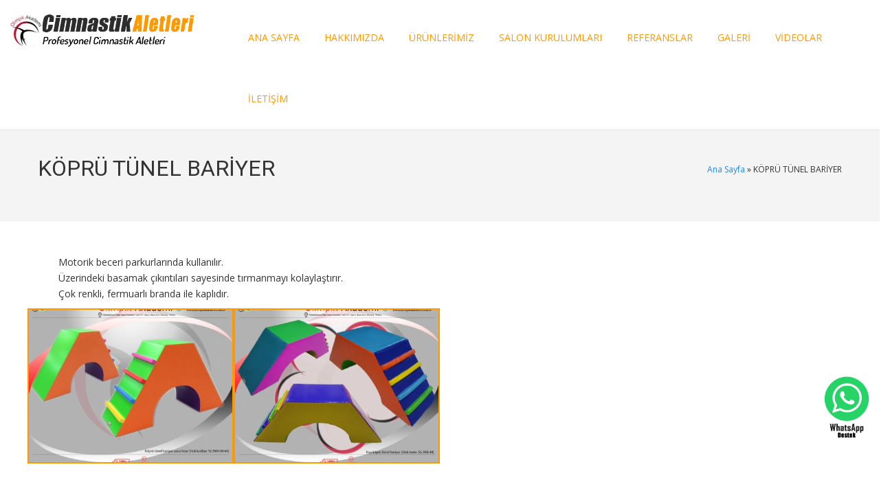

--- FILE ---
content_type: text/html
request_url: https://www.cimnastikaletleri.com/kopru-tunel-bariyer
body_size: 7985
content:


<!doctype html>
<!--[if IE 7 ]><html lang="tr" class="isie ie7 oldie no-js"> <![endif]-->
<!--[if IE 8 ]><html lang="tr" class="isie ie8 oldie no-js"> <![endif]-->
<!--[if IE 9 ]><html lang="tr" class="isie ie9 no-js"> <![endif]-->
<!--[if (gt IE 9)|!(IE)]><!--><html lang="tr" class="no-js"> <!--<![endif]-->
<head>
<title>KÖPRÜ TÜNEL BARİYER</title>
<meta name="description" content="KÖPRÜ TÜNEL BARİYER">
<meta name="keywords" content="KÖPRÜ TÜNEL BARİYER"> 
<meta charset="utf-8" />
<base href="https://www.cimnastikaletleri.com/">  
<meta http-equiv="X-UA-Compatible" content="IE=edge,chrome=1">
<meta name="viewport" content="width=device-width, initial-scale=1.0">
<meta name="google" content="notranslate">
<link rel="shortcut icon" href="images/ikon.png" type="image/x-icon">
<link rel="stylesheet" href="styles.css?s=JG8MG9" type="text/css"> 
<!--[if lt IE 9]>
<script src="https://html5shim.googlecode.com/svn/trunk/html5.js"></script>
<![endif]--> 
<script src="js/jquery.js" defer></script>

</head>
<!--<body oncontextmenu="return false" onselectstart="return false" ondragstart="return false">-->
<body> 

<div class="site_wrapper">

<!--logo-menu-->
<header id="header">
    
	<div id="trueHeader">


            
	<div class="wrapper">
    <div class="logoarea" style="background:#fff;">
     <div class="container-fluid">
     
		<div class="row">
        	<div class="col-md-3">
            	<div class="cimnastiklogo">
            	<a href="."><img src="images/logo.png" alt="Cimnastik Aletleri"></a>
                </div>
            </div>
            <div class="col-md-9">
<!--ana menu-->        
        <div class="ana_menu">
            <div class="navbarnavbar-default">
                <div class="container">
                      <div class="navbar-header">
                    <div class="navbar-toggle navbar-collapse pull-right" data-toggle="collapse" data-target="#navbar-collapse-1"> <span>Menu</span>
                      <button type="button"> <i class="fa fa-bars"></i></button>
                    </div>
                  </div>
                      <div id="navbar-collapse-1" class="navbar-collapse collapse pull-right">
                            <ul class="nav navbar-nav">
                            	
                                <li><a href=".">ANA SAYFA</a></li>  
                                
                                <li><a href="hakkimizda">HAKKIMIZDA</a></li> 
                                      
                                <li class="dropdown"><a href="javascript:void();" data-toggle="dropdown" class="dropdown-toggle ">ÜRÜNLERİMİZ</a>
                                    <ul class="dropdown-menu three" role="menu">
										                                
                                        <li><a href="urunler/parkur-grubu">Parkur Grubu</a></li>
                                                                        
                                        <li><a href="urunler/klasik-ve-yardimci-paraleller">Klasik ve Yardımcı Paraleller</a></li>
                                                                        
                                        <li><a href="urunler/klasik-ve-yardimci-asimetriler-barfiksler">Klasik ve Yardımcı Asimetriler-Barfiksler</a></li>
                                                                        
                                        <li><a href="urunler/halkalar">Halkalar</a></li>
                                                                        
                                        <li><a href="urunler/parmakliklar-siralar-tirmanma-aksesuarlari">Parmaklıklar-Sıralar-Tırmanma Aksesuarları</a></li>
                                                                        
                                        <li><a href="urunler/cimnastik-minderleri-puf-minderler">Cimnastik Minderleri - Puf Minderler</a></li>
                                                                        
                                        <li><a href="urunler/klasik-ve-sunger-atlama-masalari--sunger-ve-ahsap-kasalar">Klasik ve Sünger Atlama Masaları - Sünger ve Ahşap Kasalar</a></li>
                                                                        
                                        <li><a href="urunler/ahsap-ve-sunger-dengeler">Ahşap ve Sünger Dengeler</a></li>
                                                                        
                                        <li><a href="urunler/trambolin-tramplen-grubu">Trambolin -Tramplen Grubu</a></li>
                                                                        
                                        <li><a href="urunler/silindirler--flik-flak-uberslak-minderleri">Silindirler - Flik Flak -Überşlak Minderleri</a></li>
                                                                        
                                        <li><a href="urunler/ekstra-ekipman">Ekstra Ekipman</a></li>
                                                                        
                                        <li><a href="urunler/yedek-ekipman">Yedek Ekipman</a></li>
                                                                        
                                        <li><a href="urunler/yer-malzemesi">Yer Malzemesi</a></li>
                                                                        
                                        <li><a href="urunler/diger-hizmetlerimiz">Diğer Hizmetlerimiz</a></li>
                                                                        
                                        <li><a href="urunler/oturma-guruplari">Oturma Gurupları</a></li>
                                                                        
                                        <li><a href="urunler/air-track">air track 2.6 kalınlık 20 cm</a></li>
                                                                        
                                        <li><a href="urunler/barfiks-parmaklik-set">BARFİKS PARMAKLIK SET</a></li>
                                                                        
                                        <li><a href="urunler/nakliye">Nakliye</a></li>
                                                                        
                                        <li><a href="urunler/nakliye-822">Nakliye</a></li>
                                                                        
                                        <li><a href="urunler/geo-minder-seti">Geo minder seti</a></li>
                                                                        
                                        <li><a href="urunler/l-profil-halka-asacagi-830">halka takımı halat asacağı</a></li>
                                                                        
                                        <li><a href="urunler/silindir-minder-4080-silindir">SİLİNDİR MİNDER 40.80 SİLİNDİR</a></li>
                                                                        
                                        <li><a href="urunler/uzun-cubuk-3024020-cm">uzun çubuk 30.240.20 cm</a></li>
                                        
                                    </ul>
                                </li>
                                
                                <li class="dropdown"><a href="javascript:void();" data-toggle="dropdown" class="dropdown-toggle ">SALON KURULUMLARI</a>
                                    <ul class="dropdown-menu three" role="menu">
                                                                        
                                        <li><a href="salon-kurulum-detaylari">Salon Kurulum Detayları</a></li>
                                                                        
                                        <li><a href="kurulum-yaptigimiz-salonlar">Kurulum Yaptığımız Salonlar</a></li>
                                        
                                    </ul>
                                </li>
                                
                                
                                <li><a href="referanslar">REFERANSLAR</a></li> 
                                
                                
                                <li><a href="foto-galeri">GALERİ</a></li> 
                                
                                
                               <li><a href="video-galeri">VİDEOLAR</a></li> 
                                
                                
                                
                                <li><a href="iletisim">İLETİŞİM</a></li> 
                                  
                             </ul>
                      </div>
                  </div>
             </div>
        </div>
<!--//ana menu-->            
            </div>
        </div>


		
         
          
        
	</div>
		
	</div>
    
	</div>
    </div>
    
</header>
<!--//logo-menu-->
<div class="silici"></div>

 
<div class="page_title3">
    <div class="container">
    	<div class="two_third"><div class="title"><h2>KÖPRÜ TÜNEL BARİYER</h2></div></div>
    	<div class="one_third last" align="right" style="padding-top:10px;">
        	<div class="pagenation">
            <a href="." class="link-sm">Ana Sayfa<span></span></a> &raquo; 
			KÖPRÜ TÜNEL BARİYER 
            </div>
        </div>
    </div>
</div>
<div class="silici margin_top3"></div>

     	

<div class="container">
    <div class="content_fullwidth lessmar">
    <div class="feature_section3 two">
        <div class="container animate" data-anim-type="fadeInUp">
            <div class="icerik">
					<ul>
	<li>Motorik beceri parkurlarında kullanılır.</li>
	<li>&Uuml;zerindeki basamak &ccedil;ıkıntıları sayesinde tırmanmayı kolaylaştırır.</li>
	<li>&Ccedil;ok renkli, fermuarlı branda ile kaplıdır.&nbsp;</li>
</ul>

<!-- UIkit JS -->
<link rel="stylesheet" href="https://cdnjs.cloudflare.com/ajax/libs/uikit/3.0.0-rc.10/css/uikit.min.css" />
<script src="https://cdnjs.cloudflare.com/ajax/libs/uikit/3.0.0-rc.10/js/uikit.min.js"></script>
<script src="https://cdnjs.cloudflare.com/ajax/libs/uikit/3.0.0-rc.10/js/uikit-icons.min.js"></script>
<!--//UIkit JS -->
<div class="container" uk-lightbox style="margin-bottom:50px;">
<div class="row">

	<div class="videobox">
    	<div class="image" style="background-image:url(https://www.cimnastiksepeti.com/dosyalar/kucuk/kopru-tunel-bariyer_339_15102020-125627_1291.png);">
        <a href="https://www.cimnastiksepeti.com/dosyalar/kopru-tunel-bariyer_339_15102020-125627_1291.png" title="KÖPRÜ TÜNEL BARİYER" class="uk-button">
    	<img src="https://www.cimnastiksepeti.com/images/bar.png" title="KÖPRÜ TÜNEL BARİYER" alt="KÖPRÜ TÜNEL BARİYER">
        </a>
        </div>
 	</div>

	<div class="videobox">
    	<div class="image" style="background-image:url(https://www.cimnastiksepeti.com/dosyalar/kucuk/kopru-tunel-bariyer_339_15102020-125600_1290.png);">
        <a href="https://www.cimnastiksepeti.com/dosyalar/kopru-tunel-bariyer_339_15102020-125600_1290.png" title="KÖPRÜ TÜNEL BARİYER" class="uk-button">
    	<img src="https://www.cimnastiksepeti.com/images/bar.png" title="KÖPRÜ TÜNEL BARİYER" alt="KÖPRÜ TÜNEL BARİYER">
        </a>
        </div>
 	</div>
     
</div>
</div>


            
            </div>		
        </div>
    </div>
    </div>
</div>  
<div class="silici" style="margin-top:80px"></div>



 










                    
<!--Footer-->
<div class="animate" data-anim-type="fadeInUp">
<div class="footer_graph" style="margin-top:-61px;"></div>
<div class="silici"></div>
<div class="footer1">
<div class="container">
	    
    <div class="one_fourth animate" data-anim-type="fadeInUp">
        <ul class="faddress">
            <li><a href="."><img src="images/footerlogo.png" alt="Cimnastik Aletleri" height="70"></a></li>
            <li><i class="fa fa-map-marker fa-lg"></i>&nbsp; Zübeyde Hanım Mahallesi Kazım Karabekir Caddesi 97 / 3.Kat (Uğurlu İş Hanı) - ULUS ANKARA</li>
            <li><a href="tel:03124822006" title="Tıkla ARA"><i class="fa fa-volume-control-phone"></i>&nbsp; 0312 482 20 06</a></li><li><a href="tel:05305406884" title="Tıkla ARA"><i class="fa fa-volume-control-phone"></i>&nbsp; 0530 540 68 84</a></li><li><a href="tel:05305406884" title="Tıkla ARA"><i class="fa fa-mobile"></i>&nbsp; 0530 540 68 84</a></li>
            <li><a href="mailto:info@cimnastiksepeti.com"><i class="fa fa-envelope"></i> info@cimnastiksepeti.com</a></li>
        </ul>
	</div>
    
    <div class="one_fourth animate" data-anim-type="fadeInUp" style="margin-top:50px;">
    <div class="siteinfo">
     	<h4 class="lmb">SERTİFİKALARIMIZ</h4>
 	</div>
    </div>
    
    <div class="one_fourth last animate" data-anim-type="fadeInUp" style="margin-top:50px;">
    <div class="qlinks">
    
    	<h4 class="lmb">ÜRÜN KATALOĞU</h4>
        <a href="#" target="_blank" title="Ürün Kataloğu"><img src="images/katalog.jpg" alt="Katalog" style="width:355px;max-width:100%;"></a>
        <h2 style="max-width:1px; max-height:1px; font-size:1px; color:#333;">&nbsp;</h2>
    </div>
	</div>
        
    
</div>
</div>
<div class="silici"></div>
<div class="copyright_info">
<div class="container">
	<div class="silici divider_dashed10"></div>
    <div class="col-md-6 copyright">
        Copyright &copy; 2026 <a href=".">Cimnastik Aletleri</a> - Tüm Hakları Saklıdır.        
    </div>
    
    <div class="col-md-6 copyrightsocial">
         <ul class="footer_social_links">
            
            <li class="turna"><a href="https://www.turnatasarim.com" title="Web Yazılım : Turna Tasarım &reg;" target="_blank"><i class="fa fa-code"></i> Turna Medya&reg;</a></li>
        </ul>
    </div>
    
    <div class="ghost"></div>
    
</div>
</div>	
</div>
<!--//Footer-->



<a href="#" class="scrollup">Yukarı</a>
</div>









<script src="js/animations/js/animations.min.js" type="text/javascript" defer></script>

<!--<script src="js/slidepanel/slidepanel.js" defer></script>-->

<!--masterslider-->
<script src="js/masterslider/jquery.easing.min.js" defer></script>
<script src="js/masterslider/masterslider.min.js" defer></script>
<script src="js/masterslider/masterslider-1-2.js" defer></script>
<!--//masterslider-->

<!--mainmenu-->
<script src="js/mainmenu/bootstrap.min.js" defer></script>
<script src="js/mainmenu/modernizr.custom.75180.js" defer></script>
<!--//mainmenu-->

<!--<script src="js/carousel/jquery.jcarousel.min.js" defer></script>-->
<!--<script type="text/javascript">
(function($) {
 "use strict";

	jQuery(document).ready(function() {
			jQuery('#mycarouselthree').jcarousel();
	});
	
})(jQuery);

$('.maps').click(function () {
    $('.maps iframe').css("pointer-events", "auto");
});
</script>-->
<!--<script src="js/tabs/assets/js/responsive-tabs.min.js" type="text/javascript" defer></script>-->
<!--<script src="js/accordion/custom.js" defer></script>-->


<!--Vitrin-->
<script src="js/cubeportfolio/jquery.cubeportfolio.min.js" defer></script>
<script src="js/cubeportfolio/main.js" defer></script>
<script src="js/cubeportfolio/main6.js" defer></script>
<!--//Vitrin-->
<script src="js/scrolltotop/totop.js" type="text/javascript" defer></script>


<!--<script defer="" src="js/carousel/jquery.flexslider.js" defer></script>-->
<!--<script defer="" src="js/carousel/custom.js" defer></script>-->

<!--<script src="js/lightbox/jquery.fancybox.js" defer></script>-->
<!--<script src="js/lightbox/custom.js" defer></script>-->






<script>
    var loadDeferredStyles = function() {
        var addStylesNode = document.getElementById("deferred-styles");
        var replacement = document.createElement("div");
        replacement.innerHTML = addStylesNode.textContent;
        document.body.appendChild(replacement)
        addStylesNode.parentElement.removeChild(addStylesNode);
    };
    var raf = requestAnimationFrame || mozRequestAnimationFrame ||
        webkitRequestAnimationFrame || msRequestAnimationFrame;
    if (raf) raf(function() {
        window.setTimeout(loadDeferredStyles, 0);
    });
    else window.addEventListener('load', loadDeferredStyles);
</script>


<div class="fixedikonlar">
<a href="tel:03124822006"><img id="televent" style="position:relative;bottom:50px;height:98px;width:88px;" src="images/telefon.png"></a>
<a href="https://api.whatsapp.com/send?phone=905305406884&text=Merhaba. Cimnastik malzemeleri hakkında bilgi almak istiyorum." title="Watsapp'tan Mesaj Gönderin"><img id="whatsappevent" style="position:relative;bottom:50px;height:98px;width:88px;" src="images/whatsapp.png"></a>
</div> 
<a class="whatsapp" href="https://web.whatsapp.com/send?phone=905305406884&text=Merhaba. Cimnastik malzemeleri hakkında bilgi almak istiyorum." title="Watsapp'tan Mesaj Gönderin"><img src="images/whatsapp.png"></a>

</body>
</html>

--- FILE ---
content_type: text/css
request_url: https://www.cimnastikaletleri.com/styles.css?s=JG8MG9
body_size: 2910
content:
@charset "utf-8";@import url(https://fonts.googleapis.com/css?family=Roboto:400,500,700);@import url(https://fonts.googleapis.com/css?family=Open+Sans:400,600,700);@import url(https://fonts.googleapis.com/css?family=Open+Sans:300,300italic,400,400italic,600,600italic,700,700italic,800,800italic);@import url(css/reset.css);@import url(css/styles.css);@import url(css/efl.css);@import url(css/responsive.css);@import url(js/mainmenu/bootstrap.min.css);@import url(js/mainmenu/demo.css);@import url(js/mainmenu/menu.css);@import url(js/masterslider/style/masterslider.css);@import url(js/masterslider/skins/default/style.css);@import url(js/masterslider/style.css);@import url(js/cubeportfolio/cubeportfolio.min.css);@import url(js/animations/css/animations.min.css);@import url(https://stackpath.bootstrapcdn.com/font-awesome/4.7.0/css/font-awesome.min.css);.silici{clear:both;height:0;display:block}.fleft{float:left}.fright{float:right}.golge{-webkit-box-shadow:0 0 5px 3px rgba(193,193,193,.8);-moz-box-shadow:0 0 5px 3px rgba(193,193,193,.8);box-shadow:0 0 5px 3px rgba(193,193,193,.8)}.icgolge{-moz-box-shadow:inset 0 0 20px #c1c1c1;-webkit-box-shadow:inset 0 0 20px #c1c1c1;box-shadow:inset 0 0 20px #c1c1c1}#govde{width:100%;background:#fff;padding:0;margin:30px 0;border-radius:14px;-moz-border-radius:14px;-webkit-border-radius:14px;-webkit-box-shadow:0 4px 4px 0 rgba(49,49,49,.7);-moz-box-shadow:0 4px 4px 0 rgba(49,49,49,.7);box-shadow:0 4px 4px 0 rgba(49,49,49,.7)}.ovalkose{border-radius:7px;-moz-border-radius:7px;-webkit-border-radius:7px}.ovalkose15{border-radius:15px;-moz-border-radius:15px;-webkit-border-radius:15px}.cerceve{border:solid 1px #FF9900}.altcerceve{border-bottom:solid 1px #ccc}.formtext{background-color:#f0f0f0;width:400px;font-size:16px;padding:8px;color:#333;font-weight:700;border:0;border-radius:7px;-moz-border-radius:7px;-webkit-border-radius:7px}.hata{background:#f9f0f0;font-size:14px;padding:10px;width:98%;margin:0 auto 10px;text-align:left;border-left:solid 5px #dca7b0}.kutular{text-align:center;font-size:16px;margin:5px;padding:35px 0;background:#367be3;border:solid 1px #171516}.kutular:hover{background:#6ea00e}.kutular a{color:#fff}.icerik{min-height:400px}.fiyat,.urunkodu{color:#000}.fiyat i{font-size:20px;color:red}
.kategoribox {padding:5px;margin:0 0 30px 0;}
.kategoriicbox{border:solid 1px #FF9900; padding:5px; background:#fff;border-radius:7px;-moz-border-radius:7px;-webkit-border-radius:7px}
	.kategoriicbox h3 {display:block; padding:8px 0; margin:0; font-size:16px; height:60px;}
.cimnastiklogo {text-align:center;}
.cimnastiklogo img {width:90%; margin:auto; display:block;}	

.videobox {float:left; width:25%; background:#f0f0f0; border:0;}
.catbox {float:left; width:25%;  background:#fff; border:0; padding-bottom:30px;}
@media (max-width:767px){
.videobox {float:none; width:95%; background:#f0f0f0; border:0; margin:0 auto 20px auto;}
.catbox {float:none; width:95%;  background:#fff; border:0; padding-bottom:30px; margin:0 auto 20px auto;}	
}
.videobox .image, .catbox .image {border:solid 2px #FF9900; background-position:center; background-repeat:no-repeat; background-size:cover;}
.videobox .image img, .catbox .image img {width:100%; height:222px;}
.videobox .title, .catbox .title {text-align:center; height:70px; padding:10px;}

.fresh_works2 a.link { display:block; margin:0 auto 30px auto; background:#FF9900; color:#fff; padding:10px 20px; text-align:center; width:150px;}
.fresh_works2 a.link:hover {background:#333; color:#fff;}
.fixedikonlar{padding:4px;background:#FF9900;color:#fff;bottom:0;width:100%;padding-bottom:0;text-align:center;border-top:2px solid #fff;box-shadow:0 -5px 30px 0 rgba(99,99,99,.8);z-index:10000000000000;cursor:pointer;position:fixed;height:75px}.whatsapp{text-align:center;position:fixed;display:block;bottom:80px;right:8px;z-index:9060}.whatsapp img{width:80px}.ghost{height:0}

@media (min-width:476px){.fixedikonlar{display:none}}
@media (max-width:767px){.whatsapp{display:none}.ghost{height:120px}}

.copyright {text-align:left;}
.copyrightsocial ul.footer_social_links {float: right;padding: 0px;	margin: 0px 0px 0px 0px}
.copyrightsocial .footer_social_links li {
	float: left;
	padding: 0px;
	margin: 0px 0px 0px 5px;
	width: 24px;
	height: 24px;
	text-align: center;
	border-radius: 24px;
	line-height: 22px;
	vertical-align: middle;
	background-color: #252525;
	color: #999;
}
.copyrightsocial .footer_social_links li.turna {
	float: left;
	padding:0 8px;
	margin: 0px 0px 0px 5px;
	width: auto;
	height: 24px;
	text-align: center;
	border-radius: 24px;
	line-height: 22px;
	vertical-align: middle;
	background-color: #252525;
	color: #999;
}
.copyrightsocial .footer_social_links li:hover, .footer_social_links li.turna:hover {background-color: #FF9900}
.copyrightsocial .footer_social_links li i {	color: #999}
@media (max-width:767px){
.copyright {text-align:center;}
.copyrightsocial ul.footer_social_links {float: none;padding: 0px; margin: 0px auto 0px auto}
.copyrightsocial .footer_social_links li {float: none;padding: 0px;	margin: 3px auto 3px auto;width: 24px;height: 24px;text-align: center;border-radius: 24px;
line-height: 22px;	vertical-align: middle;	background-color: #252525;color: #999}
.copyrightsocial .footer_social_links li.turna {float: none;padding:0 8px;margin:3px auto 3px auto;width: auto;height: 24px;text-align: center;border-radius: 24px;line-height: 22px;vertical-align: middle;background-color: #252525;color: #999;}
}

.uyari{font-weight:700;color:red;min-height:40px}#urundetay{padding:0 0 0 20px}#urundetay .fiyat{font-size:30px;color:#000;float:left;text-align:center;padding:28px 0 0 0;margin:20px 5px 0 15px;width:150px;height:85px;background:#f0f0f0}#urundetay .adet{color:#d91e3d;float:left;text-align:center;margin:20px 0 0 0;padding:10px;width:100px;background:#f0f0f0}#urundetay .adet input{background:#fff;font-size:20px;padding:5px 0;display:block;width:90%;margin:auto;border:0;text-align:center}#urundetay a.buton,#urundetay input.buton{font-size:20px;display:block;border:0;color:#fff;float:left;padding:10px;margin:35px 5px 0 15px;background:#FF9900}#urundetay a.buton:hover,#urundetay input.buton:hover{background:#333}.sepet{background:#FF9900;text-align:right;padding:2px 8px 10px 0}.sepet a{color:#fff}#toplamfiyat{text-align:right;margin-top:15px}#toplamfiyat div{padding:5px;width:230px;border-bottom:solid 1px #ccc;float:right;clear:both}a.sepetbuton{cursor:pointer;width:130px;border:none;background:#FF9900;color:#fff;display:inline-block;padding:6px 10px;text-align:center;border-radius:7px;-moz-border-radius:7px;-webkit-border-radius:7px;margin:1px}a.sepetbuton:hover{background:#333}#formlar fieldset{display:block;margin:auto;width:80%;background:#f9f9f9;padding:30px;border:solid 1px #FF9900;border-radius:7px;-moz-border-radius:7px;-webkit-border-radius:7px;-moz-box-shadow:inset 0 0 20px #c1c1c1;-webkit-box-shadow:inset 0 0 20px #c1c1c1;box-shadow:inset 0 0 20px #c1c1c1}#formlar legend{display:block;width:200px;margin:0;padding:5px 10px;background:#FF9900;color:#fff;font-weight:700;border-radius:7px;-moz-border-radius:7px;-webkit-border-radius:7px;font-size:14px}#formlar div.textf,#formlar input.textf,#formlar input.textf2,#formlar select,#formlar textarea{display:block;border:solid 1px #FF9900;padding:10px;color:#333;font-size:15px;border-radius:5px;-moz-border-radius:5px;-webkit-border-radius:5px;background:#fff}#formlar div.textf:hover,#formlar input.textf:hover,#formlar select:hover,#formlar textarea:hover,#sepetlistesi input.textf:hover{border:solid 1px red}#formlar input.textf{width:98%}#formlar input.textf2{width:98%}#formlar label.textf{width:33%;display:block;float:left;padding:5px 0 5px 5px;text-align:left}#formlar label.textf2{width:98%;display:block;padding:5px 0 5px 5px;text-align:left}#formlar div.textf,#formlar select{width:98%;margin:0}#formlar textarea{width:100%}#formlar fieldset{width:60%}#formlar input.textf{width:100%}#formlar input.textf2{width:100%}#formlar label.textf{width:100%;display:block;float:non}#formlar label.textf2{width:100%;display:block;padding:5px 0 5px 5px;text-align:left}#formlar div.textf,#formlar select{width:100%;margin:0}#formlar textarea{width:100%}#formlar .btn{cursor:pointer;width:150px;border:none;background:#FF9900;color:#fff;display:block;padding:6px 10px;text-align:center;border-radius:7px;-moz-border-radius:7px;-webkit-border-radius:7px;margin:1px}#formlar .btn:hover{background:#333}#sepetlistesi th{font-size:13px;padding:0 5px}#sepetlistesi td{padding:5px;border:solid 1px #FF9900;border-top:solid 2px #FF9900;border-bottom:solid 2px #FF9900;font-size:13px}#sepetlistesi a.buton{cursor:pointer;border:none;background:#FF9900;color:#fff;display:block;padding:6px 10px;text-align:center;border-radius:7px;-moz-border-radius:7px;-webkit-border-radius:7px;margin:1px 4px}#sepetlistesi a.buton:hover{background:#404244;color:#fff}

--- FILE ---
content_type: text/css
request_url: https://www.cimnastikaletleri.com/css/styles.css
body_size: 27687
content:
.site_wrapper {
	width: 100%;
	margin: 0 auto 0 auto;
}
.container_full {
	width: 100%;
	float: left;
	margin: auto auto auto auto;
}

.container_full.slidertop {
	margin-top: -80px;
}

.container {
	width: 1170px;
	margin: auto auto auto auto;
}

.content_fullwidth {
	float: left;
	width: 100%;
	padding: 50px 0px 0px 0px;
}
.content_left {
	float: left;
	width: 71%;
	padding: 18px 0px 0px 0px;
}
.right_sidebar {
	float: right;
	width: 25%;
	padding: 18px 0px 0px 0px;
}
.left_sidebar {
	float: left;
	width: 25%;
	padding: 18px 0px 0px 0px;
}
.content_right {
	float: right;
	width: 71%;
	padding: 18px 0px 0px 0px;
}


/* columns */
.one_half, .one_third, .one_fourth, .two_third, .three_fourth, .one_fifth {
	position: relative;
	margin-right: 4%;
	float: left;
}
.one_full {
	width: 100%;
}
.one_half {
	width: 48%; 
}
.one_third {
	width: 30.650%;
}
.one_fourth {
	width: 22%;
}
.one_fifth {
	width: 16.800%;
}
.two_third {
	width: 65.350%;
}
.three_fourth {
	width: 74%;
}

.last {
	margin-right: 0 !important;
	clear: right;
}
 
/*------------------*/
/*	HEADER AREA CLASSES
/*------------------------------------------------------*/

/* Logo */
#trueHeader #logo{
	float:left;
	display:block;
	width:100%;
	min-height: 45px;
	margin-top:0px;
	position: relative;
	text-indent:-999em;
}

/* top navigation */
.top_nav {
	float: left;
	width: 100%;
	padding: 10px 0px 0px 0px;
	background-color: #fff;
}
.top_nav .right {
	float: left;
	width: 100%;
	padding-bottom: 10px;
	border-bottom: 1px solid #f7f7f7;
}
.top_nav .right ul {
	float: right;
	padding: 0px;
	margin: 0px;
}
.top_nav .right li {
	float: left;
	font-size: 12px;
	padding: 0px;
	margin: 0px 0px 0px 13px;
}
.top_nav .right li:hover i {
	color: #454545;
}
.top_nav .right li a {
	color: #999;
}
.top_nav .right li a:hover {
	color: #727272;
}
.top_nav .right li.link {
	float: left;
	font-size: 12px;
	margin-left: 18px;
	margin-top: 1px;
}
.top_nav .right li.link i {
	margin-right: 3px;
}

/* header area adinationals */
.logo {
	float: none;
	width: 100%;
}
.logoarea {
	float: left;
	width: 100%; background:#fff;
}

.menu_main {
	float: none;
	width: 100%;
	z-index: 9999;
	position: relative;
}

.slider_ex {
	float: left;
	width: 100%;
	height: 580px;
	background: url(../images/slider-img.png) no-repeat center top;
}

.mstslider {
	float: left;
	width: 100%;
	height: auto;
	margin-top: -32px;
	z-index: 888;
	position: relative;
}

.slidershadow {
	float: left;
	width: 100%;
	height: 32px;
	background: url(../images/shadow.png) no-repeat center top;
	position: relative;
	z-index: 999;
}
.slidershadow2 {
	float: left;
	width: 100%;
	height: 32px;
	background: url(../images/shadow2.png) no-repeat center top;
	position: relative;
	z-index: 999;
}

/*----------------------------------------------------
   FEATURE SECTIONS
------------------------------------------------------*/

/* features section 1 */
.feature_section1 {
	float: left;
	width: 100%;
	text-align: center;
	padding: 63px 0px;
	background: url(../images/texture-1.png) repeat left top;
}

.arrow_box {
	width: 65%;
	position: relative;
	background: #e3e3e3;
	border: 5px solid #fff;
	border-radius: 4px;
	padding: 20px 0px;
	margin: 0 auto 32px auto;
}
.arrow_box:after,
.arrow_box:before {
	top: 100%;
	left: 50%;
	border: solid transparent;
	content: " ";
	height: 0;
	width: 0;
	position: absolute;
	pointer-events: none;
}
.arrow_box:after {
	border-color: rgba(249, 249, 249, 0);
	border-top-color: #e3e3e3;
	border-width: 10px;
	margin-left: -10px;
}
.arrow_box:before {
	border-color: rgba(255, 255, 255, 0);
	border-top-color: #fff;
	border-width: 16px;
	margin-left: -16px;
}

.feature_section1 .one_fourth:hover .arrow_box,
.feature_section1 .one_fourth.active .arrow_box {
	position: relative;
	background: #fff;
	border: 5px solid #FF9900;
	-webkit-transition: border-color .3s, -webkit-transform .3s;
    transition: border-color .3s, transform .3s;
}
.feature_section1 .one_fourth:hover .arrow_box:after,
.feature_section1 .one_fourth:hover .arrow_box:before,
.feature_section1 .one_fourth.active .arrow_box:after,
.feature_section1 .one_fourth.active .arrow_box:before {
	top: 100%;
	left: 50%;
	border: solid transparent; content: " ";
	height: 0;
	width: 0;
	position: absolute;
	pointer-events: none;
}
.feature_section1 .one_fourth:hover .arrow_box:after,
.feature_section1 .one_fourth.active .arrow_box:after {
	border-color: rgba(249, 249, 249, 0);
	border-top-color: #fff;
	border-width: 10px;
	margin-left: -10px;
}
.feature_section1 .one_fourth:hover .arrow_box:before,
.feature_section1 .one_fourth.active .arrow_box:before {
	border-color: rgba(19, 175, 235, 0);
	border-top-color: #FF9900;
	border-width: 16px;
	margin-left: -16px;
	-webkit-transition: border-color .3s, -webkit-transform .3s;
    transition: border-color .3s, transform .3s;
}

.arrow_box i {
	font-size: 50px;
	color: #272727;
}

.feature_section1 .one_fourth:hover .arrow_box i,
.feature_section1 .one_fourth.active .arrow_box i {
	color: #FF9900;
	-webkit-transition: color .3s, -webkit-transform .3s;
    transition: color .3s, transform .3s;
}
.feature_section1 .one_fourth:hover h5,
.feature_section1 .one_fourth.active h5{
	color: #FF9900;
	-webkit-transition: color .3s, -webkit-transform .3s;
    transition: color .3s, transform .3s;
}

/* features section 2 */
.feature_section2 {
	float: left;
	width: 100%;
	padding: 35px 0px;
	background-color: #FF9900;
}
.feature_section2 a {
	float: right;
	color: #FF9900;
	font-size: 16px;
	padding: 13px 35px;
	background-color: #fff;
	border-radius: 4px;
	
}
.feature_section2 a:hover {
	color: #272727;
}

/* features section 3 */
.feature_section3 {
	float: left;
	width: 100%;
	padding: 70px 0px 46px 0px;
}
.feature_section3.two {
	float: left;
	width: 100%;
	padding: 0px 0px 0px 0px;
}

/* features section 4 */
.feature_section4 {
	float: left;
	width: 100%;
	text-align: center;
	padding: 64px 0px 70px 0px;
}
.feature_section4 i {
	font-size: 45px;
	color: #939393;
	margin-bottom: 20px;
}
.feature_section4 .cornered {
    box-sizing:border-box;
    height: 0px;
    border-bottom: 18px solid #fff;
    border-left: 18px solid transparent;
	-webkit-transition: border-bottom .3s, -webkit-transform .3s;
	transition: border-bottom .3s, transform .3s;
}
.feature_section4 .cornered2 {
    box-sizing:border-box;
    height: 0px;
    border-top: 18px solid #fff;
    border-right: 18px solid transparent;
	-webkit-transition: border-top .3s, -webkit-transform .3s;
	transition: border-top .3s, transform .3s;
}
.feature_section4 .ccont {
    background-color: #fff;
	padding: 20px;
	-webkit-transition: background-color .3s, -webkit-transform .3s;
    transition: background-color .3s, transform .3s;
}
.feature_section4 .one_fourth:hover i,
.feature_section4 .one_fourth.active i{
	color: #fff;
}
.feature_section4 .one_fourth:hover .cornered,
.feature_section4 .one_fourth.active .cornered {
    border-bottom: 18px solid #FF9900;
}
.feature_section4 .one_fourth:hover .cornered2,
.feature_section4 .one_fourth.active .cornered2 {
    border-top: 18px solid #FF9900;
}
.feature_section4 .one_fourth:hover .ccont,
.feature_section4 .one_fourth.active .ccont {
	color: #fff;
    background-color: #FF9900;
}
.feature_section4 .one_fourth:hover .ccont h5,
.feature_section4 .one_fourth.active .ccont h5 {
	color: #fff;
}

/* features section 5 */
.feature_section5 {
	float: left;
	width: 100%;
	padding: 65px 0px;
	background: url(../images/dark_matter.png) repeat left top;
	color: #999;
}

/* features section 6 */
.feature_section6 {
	float: left;
	width: 100%;
	text-align: center;
	padding: 70px 0px 68px 0px;
}
.feature_section6 i {
	color: #454545;
	font-size: 40px;
	margin-bottom: 20px;
}
.feature_section6 .one_fourth:hover i,
.feature_section6 .one_fourth.active i {
	color: #FF9900;
	-webkit-transition: color .2s, -webkit-transform .2s;
    transition: color .2s, transform .2s;
}
.feature_section6 .one_fourth:hover h5,
.feature_section6 .one_fourth.active h5 {
	color: #FF9900;
	-webkit-transition: color .2s, -webkit-transform .2s;
    transition: color .2s, transform .2s;
}



/* features section 7 */
.feature_section7 {
	float: left;
	width: 100%;
	padding: 67px 0px 67px 0px;
	background: #454545 url(../images/fullbg.jpg) no-repeat center top;
}
.feature_section7 i {
	float: left;
	color: #fff;
	font-size: 40px;
}
.feature_section7 .rcont {
	float: right;
	width: 89%;
}

/* features section 8 */
.feature_section8 {
	float: left;
	width: 100%;
	padding: 70px 0px 50px 0px;
}
.feature_section8 .left {
	float: left;
	width: 40%;
}
.feature_section8 .right {
	float: left;
	width: 57%;
	padding-top: 50px;
	color: #999;
	font-size: 16px;
	line-height: 28px;
	font-weight: 300;
}

/* features section 9 */
.feature_section9 {
	float: left;
	width: 100%;
	text-align: center;
	padding: 63px 0px 70px 0px;
}
.feature_section9 .cibox {
	width: 99.5%;
	height: 99%;
	margin: 0 auto;
	background-color: #f3f3f3;
	border-top: 1px solid #e0e0e0;
	border-bottom: 1px solid #e0e0e0;
	-webkit-box-shadow:  0px 0px 1px 0px rgba(0, 0, 0, 0.4);
	box-shadow:  0px 0px 1px 0px rgba(0, 0, 0, 0.4);
}
.feature_section9 .cibox i {
	color: #767676;
	font-size: 45px;
	margin-top: 40px;
	margin-bottom: 20px;
}
.feature_section9 .cibox.act {
	color: #fff;
	background: none;
	font-size: 13px;
	line-height: 18px;
	border: none;
	-webkit-box-shadow: none;
	box-shadow: none;
}
.feature_section9 .cibox.act i {
	color: #fff;
	font-size: 40px;
	margin-top: 0px;
	margin-bottom: 10px;
}
.feature_section9 .cibox.act h5 {
	color: #fff;
	margin-bottom: 8px;
}

/* features section 10 */
.feature_section10 {
	float: left;
	width: 100%;
	text-align: center;
	padding: 63px 0px 170px 0px;
	background: url(../images/site-img9.jpg) no-repeat center 115px;
}
.feature_section10 h4 {
	margin-bottom: 5px;
}
.feature_section10 .left {
	float: left;
	width: 42.5%;
	margin-right: 7.5%;
	margin-top: 165px;
	text-align: right;
}
.feature_section10 .right {
	float: left;
	width: 42.5%;
	margin-left: 7.5%;
	text-align: left;
	margin-top: 140px;
}
.feature_section10 .left .flist {
	float: right;
	padding-right: 147px;
	background: url(../images/site-img11.png) no-repeat right 10px;
}
.feature_section10 .left .flist:hover h4,
.feature_section10 .left .flist.active h4 {
	color: #FF9900;
}
.feature_section10 .right .flist {
	float: left;
	padding-left: 147px;
	background: url(../images/site-img10.png) no-repeat left 10px;
}
.feature_section10 .right .flist:hover h4,
.feature_section10 .right .flist.active h4 {
	color: #FF9900;
}

/* features section 11 */
.feature_section11 {
	float: left;
	width: 100%;
	padding: 83px 0px 90px 0px;
	background: #eee url(../images/fullbg.jpg) no-repeat center top;
}
.feature_section11 .contbox {
	float: left;
	width: 500px;
	padding: 40px 40px 50px 40px;
	text-align: center;
	background-color: #fff;
	outline: 10px solid #ffffff;
	outline-offset: 4px;
	margin-top: -17px;
	position: relative;
	z-index: 3;
}
.feature_section11 .contbox h5 {
	margin-bottom: 0px;
	margin-top: 5px;
	line-height: 30px;
}
.feature_section11 strong {
	float: left;
	color: #fff;
	font-size: 30px;
	font-family: 'Open Sans', sans-serif;
	font-weight: 300;
	padding: 16px 30px;
	background-color: #FF9900;
	
	position: relative;
	z-index: 4;
	margin-left: 48px;
}

/* features section 12 */
.feature_section12 {
	float: left;
	width: 100%;
	text-align: center;
	padding: 70px 0px;
	background-color: #272727;
}
.feature_section12 h1 {
	color: #fff;
	margin: 0 auto;
	line-height: 52px;
	font-weight: 200;
	width: 94%;
}
.feature_section12 h1 strong {
	font-weight: normal;
}

/* features section 13 */
.feature_section13 {
	float: left;
	width: 100%;
	padding: 63px 0px 80px 0px;
}

/* features section 14 */
.feature_section14 {
	float: left;
	width: 100%;
	padding: 67px 0px;
	background: #eee url(../images/site-img13.jpg) repeat-y center top;
}
.feature_section14 .left {
	float: left;
	width: 50%;
	padding-right: 2%;
	background: url(../images/v-line.png) repeat-y right top;
}
.feature_section14 .left .conta {
	float: left;
	width: 100%;
	padding-top: 20px;
	min-height: 395px;
	background: url(../images/mindery.png) no-repeat right top;
}
.feature_section14 .left .conta h1 {
	line-height: 47px;
}
.feature_section14 .left .conta p {
	width: 50%;
}

.feature_section14 .right {
	float: left;
	width: 50%;
	padding-left: 4%;
}
.feature_section14 .right .conta {
	float: left;
	width: 100%;
	padding-top: 20px;
	min-height: 395px;
	background: url(../images/ekipmany.png) no-repeat right top;
}
.feature_section14 .right .conta h1 {
	line-height: 47px;
}
.feature_section14 .right .conta p {
	width: 50%;
}

/* features section 15 */
.feature_section15 {
	float: left;
	width: 100%;
	padding: 75px 0px 80px 0px;
	text-align: center;
	background-color: #FF9900;
	color: #fff;
}
.feature_section15 h1,
.feature_section15 h1 b {
	color: #fff;
}
.feature_section15 .one_third,
.feature_section15 .one_half,
.feature_section15 .one_fourth {
	text-align: left;
}
.feature_section15 i {
	font-size: 40px;
	float: left;
	margin-right: 20px;
}
.feature_section15 strong {
	float: left;
	color: #fff;
	font-family: 'Open Sans', sans-serif;
	font-size: 22px;
	font-weight: 300;
	padding: 13px 18px;
	background-color: #00a2e7;
	border-radius: 4px;
	margin-top: -7px;
}
.feature_section15 p {
	float: left;
	font-size: 16px;
	line-height: 25px;
	margin-top: 20px;
}

/* features section 16 */
.feature_section16 {
	float: left;
	width: 100%;
	min-height: 700px;
	padding: 70px 0px 70px 0px;
	text-align: center;
	background: url(../images/site-img17.jpg) no-repeat center 120px;
}
.feature_section16 .mcbox {
	float: left;
	width: 15.7%;
	margin-top: 40px;
}
.feature_section16 .mcbox.last {
	margin-top: 163px;
}
.feature_section16 .mcbox .cbox {
	min-height: 123px;
	padding: 27px 0px 0px 0px;
	background-color: #d3d3d3;
	margin: 0px;
	border: 1px solid #fff;
	border-right: none;
	border-bottom: none;
	font-size: 40px;
	color: #272727;
	-webkit-transition: background-color .3s, -webkit-transform .3s;
    transition: background-color .3s, transform .3s;
}
.feature_section16 .mcbox h6 {
	margin-bottom: 0px;
}
.feature_section16 .mcbox i {
	font-size: 40px;
	color: #272727;
	display: block;
	margin-bottom: 10px;
}
.feature_section16 .mcbox .cbox:hover,
.feature_section16 .mcbox .cbox.active {
	background-color: #272727;
	color: #fff;
}
.feature_section16 .mcbox .cbox:hover i,
.feature_section16 .mcbox .cbox.active i {
	color: #fff;
}
.feature_section16 .mcbox .cbox:hover h6,
.feature_section16 .mcbox .cbox.active h6 {
	color: #fff;
}

/* features section 17 */
.feature_section17 {
	float: left;
	width: 100%;
	padding: 0px 0px 0px 0px;
	text-align: center;
	background: #272727 url(../images/fullbg.jpg) no-repeat center top;
}
.feature_section17 .tbox {
	margin: 0 auto 50px auto;
	width: 164px;
	padding: 22px 30px;
	font-family: 'Open Sans', sans-serif;
	font-size: 27px;
	color: #fff;
	font-weight: 200;
	background-color: #FF9900;
	line-height: 30px;
}
.feature_section17 .tbox em {
	font-size: 14px;
	font-style: normal;
}

.feature_section17 h1,
.feature_section17 h1 b {
	color: #fff;
}

/* features section 18 */
.feature_section18 {
	float: left;
	width: 100%;
	padding: 70px 0px 70px 0px;
	text-align: center;
}
.feature_section18 .bnbox {
	float: left;
	padding: 35px 45px 40px 45px;
	-webkit-box-shadow:  0px 0px 1px 0px rgba(0, 0, 0, 0.1);
	box-shadow:  0px 0px 1px 1px rgba(0, 0, 0, 0.1);
}
.feature_section18 .bnbox:hover {
	background-color: #f3f3f3;
}
.feature_section18 .bnbox.two {
	padding: 0px;
	background-color: #f3f3f3;
}
.feature_section18 .bnbox.three {
	box-shadow: none;
}
.feature_section18 .bnbox h5 {
	margin-bottom: 8px;
}
.feature_section18 .bnbox em {
	color: #999;
	font-size: 12px;
	font-style: normal;
	margin-bottom: 13px;
	display: block;
}
.feature_section18 .bnbox em.less {
	margin-bottom: 2px;
}

/* features section 19 */
.feature_section19 {
	float: left;
	width: 100%;
	padding: 70px 0px 90px 0px;
	text-align: center;
	background: url("../images/parallax-bg6.jpg");
	background-attachment: fixed;
	background-origin: initial;
	background-clip: initial;
	background-size: cover;
	background-repeat:no-repeat;
	background-position: center;
	position:relative;
	border-top: 1px solid #eee;
	border-bottom: 1px solid #eee;
}
.feature_section19 .pesbox {
	float: left;
	width: 100%;
	padding: 8% 8% 13% 8%;
	background-color: #fff;
	border-radius: 4px;
	text-align: left;
	-webkit-box-shadow:  0px 0px 1px 0px rgba(0, 0, 0, 0.1);
	box-shadow:  0px 0px 1px 1px rgba(0, 0, 0, 0.1);

}
.feature_section19 .pesimg {
	float: left;
	margin-top: -42px;
	margin-left: 50px;
}
.feature_section19 .pesimg img {
	float: left;
	width: 70px;
	height: 70px;
	padding: 5px;
	border: 1px solid #999;
	border-radius: 100%;
}
.feature_section19 .pesimg strong {
	color: #FF9900;
	font-weight: normal;
}
.feature_section19 .pesimg i {
	color: #999;
	font-size: 12px;
	font-style: normal;
}

.feature_section19 .flex-control-nav {
	bottom: -50px;
}

/* features section 20 */
.feature_section20 {
	float: left;
	width: 100%;
	padding: 70px 0px 0px 0px;
	background: #272727 url(../images/fullbg.jpg) no-repeat center top;
}
.feature_section20 .flex-control-nav {
	bottom: 30px;
}
.feature_section20 .left {
	float: left;
	width: 43%;
	margin-left: 7%;
	padding-top: 145px;
}
.feature_section20 .right {
	float: left;
	width: 43%;
	margin-right: 7%;
}
.feature_section20 .right img {
	float: right;
}

/* features section 21 */
.feature_section21 {
	float: left;
	width: 100%;
	padding: 70px 0px 70px 0px;
	text-align: center;
}
.feature_section21 .cirbox {
	margin: 0 auto 30px auto;
	width: 127px;
	height: 127px;
	border-radius: 100%;
	border: 5px solid #FF9900;
	font-size: 16px;
	color: #272727;
	text-align: center;
	-webkit-transition: background-color .1s, -webkit-transform .1s;
    transition: background-color .1s, transform .1s;
}
.feature_section21 .cirbox strong {
	color: #FF9900;
	font-size: 30px;
	font-weight: normal;
	display: block;
	margin-top: 41px;
	margin-bottom: 5px;
}
.feature_section21 .cirbox:hover {
	color: #fff;
	background-color: #FF9900;
}
.feature_section21 .cirbox:hover strong {
	color: #fff;
}

/* features section 22 */
.feature_section22 {
	float: left;
	width: 100%;
	padding: 70px 0px 70px 0px;
	text-align: center;
	background: #FF9900 url("../images/parallax-bg7.png");
	background-attachment: fixed;
	background-origin: initial;
	background-clip: initial;
	background-size: cover;
	background-repeat:no-repeat;
	background-position: center;
	position:relative;
}
.feature_section22 h1,
.feature_section22 h1 b {
	color: #fff;
}
.feature_section22 .secbox {
	float: left;
	width: 100%;
	padding: 10% 10% 13% 10%;
	background-color: #fff;
	-webkit-box-shadow:  0px 0px 3px 0px rgba(0, 0, 0, 0.1);
	box-shadow:  0px 0px 3px 0px rgba(0, 0, 0, 0.1);
}
.feature_section22 .secbox i {
	display: block;
	color: #fff;
	width: 62px;
	height: 54px;
	line-height: 54px;
	font-size: 30px;
	border-radius: 4px;
	background-color: #272727;
	margin: -55px auto 35px auto;
	-webkit-transition: background-color .2s, -webkit-transform .2s;
    transition: background-color .2s, transform .2s;
}
.feature_section22 .secbox:hover {
	-webkit-box-shadow:  0px 0px 3px 0px rgba(0, 0, 0, 0.9);
	box-shadow:  0px 0px 3px 0px rgba(0, 0, 0, 0.9);
}
.feature_section22 .secbox:hover i {
	color: #272727;
	background-color: #fff;
	-webkit-box-shadow:  0px 0px 3px 0px rgba(0, 0, 0, 0.4);
	box-shadow:  0px 0px 3px 0px rgba(0, 0, 0, 0.4);
}

/* features section 23 */
.feature_section23 {
	float: left;
	width: 100%;
	padding: 70px 0px 30px 0px;
}

/* features section 24 */
.feature_section24 {
	float: left;
	width: 100%;
	padding: 0px 0px 0px 0px;
	background-color: #272727;
}

/* features section 25 */
.feature_section25 {
	float: left;
	width: 100%;
	text-align: center;
	padding: 70px 0px 70px 0px;
}
.feature_section25 ul {
	float: left;
	width: 107%;
	padding: 0px;
	margin: 0px;
}
.feature_section25 li {
	width: 100%;
	padding: 10px 0px;
	margin: 0px;
	text-align: center;
	background-color: #f7f7f7;
	border-bottom: 1px solid #eee;
}
.feature_section25 li.title {
	padding: 25px 0px;
	background-color: #eee;
	border-top-right-radius: 4px;
	border-top-left-radius: 4px;
}
.feature_section25 li.title h4 {
	font-weight: 200;
	margin-bottom: 10px;
}
.feature_section25 li.title h1 {
	font-weight: bold;
	margin-bottom: 0px;
	font-family: 'Open Sans', sans-serif;
}
.feature_section25 li.title h1 em {
	font-size: 16px;
	font-weight: normal;
	font-style: normal;
}
.feature_section25 li.planbut {
	padding: 35px 0px;
	background-color: #eee;
	border-bottom-right-radius: 4px;
	border-bottom-left-radius: 4px;
}
.feature_section25 li.planbut a {
	color: #fff;
	font-size: 16px;
	padding: 12px 28px;
	background-color: #b1b1b1;
	border-radius: 4px;
}
.feature_section25 li.planbut a:hover {
	color: #fff;
	background-color: #FF9900;
}
.feature_section25 ul.active li.planbut a {
	color: #fff;
	background-color: #FF9900;
}
.feature_section25 ul.active li.title h4 {
	color: #FF9900;
}
.feature_section25 ul.active li.title h1 {
	color: #FF9900;
}
.feature_section25 ul.active li.title {
	border-top-right-radius: 0px;
	border-top-left-radius: 0px;
}
.feature_section25 ul.active li.mostp {
	color: #fff;
	padding: 5px 0px;
	background-color: #a7a7a7;
	border-top-right-radius: 4px;
	border-top-left-radius: 4px;
}
.feature_section25 ul.active {
	margin-top: -34px;
}

/* features section 26 */
.feature_section26 {
	float: left;
	width: 100%;
	text-align: center;
	padding: 0px 0px 0px 0px;
}

/* features section 27 */
.feature_section27 {
	float: left;
	width: 100%;
	padding: 59px 0px 59px 0px;
	text-align: center;
}
.feature_section27 .one_third,
.feature_section27 .one_half,
.feature_section27 .one_fourth {
	text-align: left;
}
.feature_section27 i {
	  float: left;
	  color: #454545;
	  font-size: 40px;
	  margin-right: 20px;
}

/* features section 28 */
.feature_section28 {
	float: left;
	width: 100%;
	padding: 90px 0px 90px 0px;
	background: url(../images/tex1.jpg) repeat left top;
}

/* features section 29 */
.feature_section29 {
	float: left;
	width: 100%;
	text-align: center;
	padding: 90px 0px 0px 0px;
	background: #FF9900 url(../images/site-img28.png) no-repeat center top;
}

/* features section 30 */
.feature_section30 {
	float: left;
	width: 100%;
	padding: 0 0px 90px 0px;
}

/* features section 31 */
.feature_section31 {
	float: left;
	width: 100%;
	text-align: center;
	padding: 90px 0px 90px 0px;
}
.feature_section31 .one_third,
.feature_section31 .one_half,
.feature_section31 .two_third {
	text-align: left;
}
.feature_section31 .isecbox {
	float: left;
	width: 100%;
	text-align: left;
}
.feature_section31 .isecbox i {
	float: left;
	font-size: 35px;
	margin-right: 18px;
	color: #FF9900;
	margin-top: 4px;
}
.feature_section31 .left {
	float: left;
	width: 60%;
	text-align: left;
}
.feature_section31 .right {
	float: left;
	width: 40%;
	text-align: right;
}


/* features section 32 */
.feature_section32 {
	float: left;
	width: 100%;
	padding: 0px 0px 50px 0px;
}
.feature_section32 .left {
	float: left;
	width: 45%;
}
.feature_section32 .right {
	float: left;
	width: 55%;
}
.feature_section32 .left iframe {
	float: left;
	width: 90%;
	height: 300px;
	border: 5px solid #fff;
	margin-bottom: 25px;
	-webkit-box-shadow:  0px 0px 3px 0px rgba(0, 0, 0, 0.2);
	box-shadow:  0px 0px 3px 0px rgba(0, 0, 0, 0.2);
}

/* features section 34 */
.feature_section34 {
	float: left;
	width: 100%;
	text-align: center;
	padding: 70px 0px 30px 0px;
}


/* features section 35 */
.feature_section35 {
	float: left;
	width: 100%;
	padding: 70px 0px 0px 0px;
	background-color: #eee;
}
.feature_section35 .left {
	float: left;
	width: 41.5%;
}
.feature_section35 .left img {
	float: left;
}
.feature_section35 .right {
	float: left;
	width: 58.5%;
}
.feature_section35 .right h2 {
	font-weight: 400;
	margin-bottom: 10px;
}

.features_sec20 {
	float: left;
	width: 100%;
	text-align: center;
	padding: 30px 0px 20px 0px;
}
.features_sec20.lessmt {
	padding: 10px 0px 0px 0px;
}

.features_sec29 {
	float: left;
	width: 100%;
	padding: 59px 0px;
	background-color: #f3f3f3;
}
.features_sec29 .box {
	float: left;
	width: 100%;
}
.features_sec29 .box img {
	float: left;
}
.features_sec29 .box h4 {
	float: left;
	width: 100%;
	font-weight: 400;
	margin-top: 25px;
	margin-bottom: 20px;
	padding-bottom: 8px;
	border-bottom: 1px solid #d3d3d3;
	
}
.features_sec29 .box ul {
	padding: 0px;
	margin: 0 0 0 30%;
}
.features_sec29 .box li {
	float: left;
	padding: 0px;
	margin: 0px 4px;
}
.features_sec29 .box li a {
	color: #727272;
	float: left;
	width: 26px;
	height: 26px;
	text-align: center;
	vertical-align: middle;
	line-height: 26px;
	background-color: #eee;
	border-radius: 100%;
}
.features_sec29 .box:hover h4 {
	color: #FF9900;
}


.features_sec18 {
	float: left;
	width: 100%;
	padding: 70px 0px 70px 0px;
}
.features_sec18 ul {
	float: left;
	width: 100%;
	padding: 0px;
	margin: 0px;
}
.features_sec18 li {
	padding: 0px;
	margin: 0px;
}
.features_sec18 li h4 {
	margin-bottom: 8px;
}
.features_sec18 li.icon {
	float: left;
	width: 14%;
	color: #FF9900;
	font-size: 35px;
}
.features_sec18 li.text {
	float: left;
	width: 86%;
}
.features_sec18 li.icon2 {
	float: left;
	width: 40px;
	height: 40px;
	margin-right: 18px;
	color: #fff;
	font-size: 35px;
	border-radius: 100%;
	text-align: center;
	vertical-align: middle;
	line-height: 38px;
	font-size: 27px;
	background-color: #FF9900;
}
.features_sec18 li.text2 {
	float: left;
	width: 84%;
}

.features_sec30 {
	float: left;
	width: 100%;
	text-align: center;
	padding: 70px 0px 70px 0px;
	background: url("../images/parallax-bg-dark.jpg");
	background-attachment: fixed;
	background-origin: initial;
	background-clip: initial;
	background-size: cover;
	background-repeat:no-repeat;
	background-position:100% 0;
	background-position: center;
	position:relative;
}
.features_sec30 .hvideo iframe {
	width: 80%;
	height: 460px;
}

.features_sec16 {
	float: left;
	width: 100%;
	padding: 59px 0px 40px 0px;
}
.features_sec16.lessmt {
	padding: 0px 0px 40px 0px;
}
ul.fun_facts {
	padding: 0px;
	margin: 0px;
	width: 100%;
}
.fun_facts li {
	float: left;
	width: 27%;
	padding: 13px 0px;
	margin: 0 5% 20px 0;
	text-align: center;
	border: 1px solid #e3e3e3;
}
.fun_facts li strong {
	font-size: 22px;
	color: #272727;
	font-weight: normal;
	display: block;
	margin-bottom: 5px;
}
.fun_facts li i {
	color: #999;
	font-size: 13px;
	font-style: normal;
}

.features_sec42.two {
	float: left;
	width: 100%;
	text-align: left;
	padding: 0px 0px 0px 0px;
	background-color: #fff;
	border-top: 0px solid #e0e0e0;
	border-bottom: 0px solid #e0e0e0;
}
.features_sec42.two .box h5 {
	margin-bottom: 5px;
	color: #FF9900;
}
.features_sec42.two .box h6 {
	color: #454545;
	font-size: 13px;
}
.features_sec42.two .box ul {
	padding: 0px 0px 0px 0px;
	margin: -10px 0px 0px 0px;
}
.features_sec42.two .box li {
	float: left;
	padding: 0px;
	margin: 0px 0px;
}
.features_sec42.two .box li a {
	float: left;
	color: #999;
	width: 27px;
	height: 27px;
	text-align: center;
	vertical-align: middle;
	line-height: 27px;
	background-color: #f7f7f7;
	border-radius: 100%;
	margin-right: 5px;
}
.features_sec42.two .box:hover li a:hover {
	background-color: #FF9900;
	border-radius: 100%;
	color: #fff;
}
.features_sec42.two .box:hover h5 {
	color: #FF9900;
}

.features_sec42.two .box:hover img {
	-ms-filter: "progid:DXImageTransform.Microsoft.Alpha(Opacity=80)";
	-moz-opacity: 0.8;
	-khtml-opacity: 0.8;
	opacity: 0.8;
}

.features_sec42.two.three {
	float: left;
	width: 100%;
	padding: 62px 0px 65px 0px;
	background-color: #f9f9f9;
	border-top: 1px solid #eee;
	border-bottom: 1px solid #eee;
}


.features_sec45 {
	float: left;
	width: 100%;
	text-align: center;
	padding: 59px 0px 59px 0px;
	background-color: #f9f9f9;
	border-top: 1px dashed #d9d9d9;
	border-bottom: 1px dashed #d9d9d9;
}
.features_sec45 .one_fifth {
	text-align: center;
}
.features_sec45 .cirdiv {
	float: left;
	text-align: center;
	color: #272727;
	
}

.features_sec23 {
	float: left;
	width: 100%;
	text-align: center;
	padding: 70px 0px 70px 0px;
	background: url("../images/parallax-bg-dark.jpg");
	background-attachment: fixed;
	background-origin: initial;
	background-clip: initial;
	background-size: cover;
	background-repeat:no-repeat;
	background-position:100% 0;
	background-position: center;
	position:relative;
	min-height: 340px;
}
.features_sec23 h1 {
	color: #fff;
	font-weight: 200;
	
}
.features_sec23 h1 b {
	font-weight: 200;
	display: block;
}
.features_sec23 .cont {
	float: right;
	width: 50%;
	color: #fff;
	margin-top: 40px;
	text-align: left;
}

.features_sec27 {
	float: left;
	width: 100%;
	padding: 70px 0px 50px 0px;
}
.features_sec27 ul.blogs2 {
	float: left;
	width: 100%;
	padding: 0px;
	margin: 0px;
}
.features_sec27 ul.blogs2 li {
	padding: 0px;
	margin: 0px;
}
.features_sec27 ul.blogs2 li img {
	float: left;
	margin-bottom: 20px;
}
.features_sec27 ul.blogs2 li h5 {
	margin-bottom: 4px;
	font-weight: 500;
	color: #FF9900;
}
.features_sec27 ul.news2 {
	float: left;
	width: 100%;
	padding: 0px;
	margin: 0px 0px 40px 0px;
}
.features_sec27 ul.news2.last {
	margin: 0px 0px 0px 0px;
}
.features_sec27 ul.news2 li {
	padding: 0px;
	margin: 0px;
}
.features_sec27 ul.news2 li.date {
	float: left;
	color: #454545;
	width: 40px;
	margin-right: 20px;
	text-align: center;
}
.features_sec27 ul.news2 li.date strong {
	display: block;
	font-size: 20px;
	font-weight: normal;
	color: #FF9900;
	width: 40px;
	height: 40px;
	vertical-align: middle;
	line-height: 40px;
	text-align: center;
	border: 1px solid #FF9900;
}
.features_sec27 ul.news2 li h5 {
	display: block;
	margin-bottom: 0px;
	color: #FF9900;
}
.features_sec27 ul.news2 li.text {
	float: left;
	width: 89%;
}
.features_sec27 ul.news2 li.text p {
	float: left;
	margin-top: 5px;
}

.features_sec44 {
	float: left;
	width: 100%;
	padding: 59px 0px 40px 0px;
}
.features_sec44 .accrodation {
	text-align: left;
}

.features_sec15 {
	float: left;
	width: 100%;
	text-align: center;
	padding: 70px 0px 50px 0px;
	background: url("../images/parallax-bg6.jpg");
	background-attachment: fixed;
	background-origin: initial;
	background-clip: initial;
	background-size: cover;
	background-repeat:no-repeat;
	background-position: center;
	position:relative;
	color: #fff;
}
.features_sec15.two {
	padding: 0px 0px 0px 0px;
	background: none;
}
.features_sec15 i {
	color: #fff;
	font-size: 35px;
	width: 100px;
	height: 100px;
	text-align: center;
	vertical-align: middle;
	line-height: 100px;
	background-color: #FF9900;
	border-radius: 100%;
	margin-bottom: 30px;
}
.features_sec15 h4 {
	color: #fff;
}
.features_sec15 h4 em {
	color: #999;
	font-size: 13px;
	display: block;
}


/* fresh works 1 */
.fresh_works1 {
	float: left;
	width: 100%;
	text-align: center;
	padding: 63px 0px 43px 0px;
	background-color: #fff;
	border-top: 1px solid #eee;
	border-bottom: 1px solid #eee;
}

/* fresh works 2 */
.fresh_works2 {
	float: left;
	width: 100%;
	text-align: center;
	padding: 63px 0px 0px 0px;
}

/* fresh works 3 */
.fresh_works3 {
	float: left;
	width: 100%;
	text-align: center;
	padding: 63px 0px 45px 0px;
	background-color: #eee;
}

/* fresh works 4 */
.fresh_works4 {
	float: left;
	width: 100%;
	padding: 70px 0px 120px 0px;
}
.fresh_works4 .one_full {
	text-align: center;
}

/* fresh works 5 */
.fresh_works5 {
	float: left;
	width: 100%;
	text-align: center;
	padding: 90px 0px 90px 0px;
}



/* parallax 1 */
.parallax_sec1 {
	float: left;
	width: 100%;
	text-align: center;
	padding: 65px 0px 50px 0px;
	background: #eee url("../images/parallax-bg-dark.jpg");
	background-attachment: fixed;
	background-origin: initial;
	background-clip: initial;
	background-size: cover;
	background-repeat:no-repeat;
	background-position:100% 0;
	background-position: center;
	position:relative;
	min-height: 440px;
}

.parallax_sec1 ul.left {
	float: left;
	width: 47%;
	padding-right: 2.9%;
	border-right: 1px solid #616161;
}
.parallax_sec1 .left li {
	float: left;
	width: 100%;
	text-align: right;
	color: #999;
	padding: 0px;
	margin: 0px 0px 50px 0px;
}
.parallax_sec1 .left li.last {
	margin: 0px 0px 0px 0px;
}
.parallax_sec1 .left li h5 {
	color: #fff;
	
	margin-bottom: 0px;
}
.parallax_sec1 .left li i {
	float: right;
	color: #fff;
	font-size: 32px;
	width: 72px;
	height: 72px;
	text-align: center;
	border-radius: 100%;
	vertical-align: middle;
	line-height: 72px;
	background-color: #999;
	margin-left: 30px;
	-webkit-transition: background-color .8s, -webkit-transform .8s;
    transition: background-color .8s, transform .8s;
}

.parallax_sec1 ul.right {
	float: left;
	width: 47%;
	padding-left: 3%;
}
.parallax_sec1 .right li {
	float: left;
	width: 100%;
	text-align: left;
	color: #999;
	padding: 0px;
	margin: 0px 0px 50px 0px;
}
.parallax_sec1 .right li.last {
	margin: 0px 0px 0px 0px;
}
.parallax_sec1 .right li h5 {
	color: #fff;
	
	margin-bottom: 0px;
}
.parallax_sec1 .right li i {
	float: left;
	color: #fff;
	font-size: 32px;
	width: 72px;
	height: 72px;
	text-align: center;
	border-radius: 100%;
	vertical-align: middle;
	line-height: 72px;
	background-color: #999;
	margin-right: 30px;
	-webkit-transition: background-color .8s, -webkit-transform .8s;
    transition: background-color .8s, transform .8s;
}

.parallax_sec1 .left li:hover i,
.parallax_sec1 .right li:hover i {
	color: #999;
	background-color: #fff;
}


/* parallax 2 */
.parallax_sec2 {
	float: left;
	width: 100%;
	text-align: center;
	padding: 63px 0px 70px 0px;
	background: #eee url("../images/parallax-bg.jpg");
	background-attachment: fixed;
	background-origin: initial;
	background-clip: initial;
	background-size: cover;
	background-repeat:no-repeat;
	background-position:100% 0;
	background-position: center;
}
.parallax_sec2 .hvideo iframe {
	float: right;
	width: 85%;
	height: 290px;
}
.parallax_sec2 .hvideo.right iframe {
	float: left;
}

/* parallax 3 */
.parallax_sec3 {
	float: left;
	width: 100%;
	text-align: center;
	padding: 63px 0px 130px 0px;
	background: #eee url("../images/parallax-bg-dark.jpg");
	background-attachment: fixed;
	background-origin: initial;
	background-clip: initial;
	background-size: cover;
	background-repeat:no-repeat;
	background-position:100% 0;
	background-position: center;
}
.parallax_sec3 h2 {
	line-height: 45px;
	margin-bottom: 8px;
}

/* parallax 4 */
.parallax_sec4 {
	float: left;
	width: 100%;
	text-align: center;
	padding: 64px 0px;
	background: #eee url("../images/parallax-bg-dark.jpg");
	background-attachment: fixed;
	background-origin: initial;
	background-clip: initial;
	background-size: cover;
	background-repeat:no-repeat;
	background-position:100% 0;
	background-position: center;
	color: #fff;
}
.parallax_sec4 .one_fourth:hover h5 {
	color: #fff;
}

/* parallax 4 */
.parallax_sec5 {
	float: left;
	width: 100%;
	padding: 70px 0px;
	background: #eee url("../images/arkaplan7.jpg");
	background-attachment: fixed;
	background-origin: initial;
	background-clip: initial;
	background-size: cover;
	background-repeat:no-repeat;
	background-position:100% 0;
	background-position: top center;
}
.parallax_sec5 .appicons1 {
	float: left;
	width: 100%;
	margin: 30px 0px 57px 0px;
	padding: 30px 0px;
	border-top: 1px solid #d1d1d1;
	border-bottom: 1px solid #d1d1d1;
}
.parallax_sec5 .appicons1 i {
	font-size: 40px;
	color: #454545;
	margin-right: 20px;
}

/* parallax 9 */
.parallax_sec9 {
	float: left;
	width: 100%;
	text-align: center;
	padding: 80px 0px 80px 0px;
	background: #eee url("../images/parallax-bg-dark.jpg");
	background-attachment: fixed;
	background-origin: initial;
	background-clip: initial;
	background-size: cover;
	background-repeat:no-repeat;
	background-position:100% 0;
	background-position: center;
}
.parallax_sec9 ul {
	width: 90%;
	padding: 0px;
	margin: 0 auto;
}
.parallax_sec9 li {
	float: left;
	width: 19%;
	margin: 0px 5px;
	padding: 12px 0px;
	text-align: center;
	border: 1px solid #575757;
}
.parallax_sec9 li:hover {
	border: 1px solid #999;
}



/* page title */
.page_title {
	float: left;
	width: 100%;
	padding: 50px 0px 35px 0px;
	text-align: center;
	font-size: 14px;
	border-top: 5px solid #FF9900;
	color: #999;
	background: #272727 url(../images/h-line1.png) no-repeat center bottom;
}
.page_title.two {
	padding: 50px 0px 30px 0px;
}
.page_title h1 {
	color: #FF9900;
	font-size: 45px;
	font-weight: 300;
	
	margin-bottom: 13px;
}

.page_title2 {
	position: relative;
	float: left;
	width: 100%;
	padding: 40px 0px 28px 0px;
}
.page_title2 .container {
	background: url(../images/h-line3.png) no-repeat left bottom;
}
.page_title2 .title {
	width: 100%;
	float: left;
	text-align: left;
	margin: 0px;
}
.page_title2 .title h1 {
	margin: 0px;
	font-weight: 600;
	color: #FF9900;
	text-transform: none;
	font-size: 35px;
}
.page_title2 .pagenation {
	float: left;
	width: 100%;
	font-size: 12px;
	text-align: left;
	font-weight: normal;
	color: #e0e0e0;
	margin: 10px 0px 0px 0px;
	padding: 0px 0px 22px 0px;
}
.page_title2 .pagenation i {
	color: #727272;
	margin: 0px 2px 0px 2px;
}
.page_title2 .pagenation a {
	padding: 0px;
	color: #727272;
}
.page_title2 .pagenation a:hover {
	color: #e0e0e0;
}

.page_title3 {
	position: relative;
	float: left;
	width: 100%;
	padding: 35px 0px 35px 0px;
	background: #f4f4f4;
	border-top: 2px solid #eee;
	border-bottom: 1px solid #eee;
}
.page_title3 h1 {
	margin: 0px;
	font-weight: 600;
	color: #FF9900;
	text-transform: none;
	font-size: 35px;
}

.page_title3 .pagenation {
	font-size: 12px;
}



/*------------------*/
/* FOOTER STYLES
/*------------------------------------------------------*/
/* Address */
.footer1 {
	float: left;
	width: 100%;
	padding: 18px 0px 40px 0px;
	background: #262626 no-repeat center bottom;
}
.footer1 h4 {
	color: #fff;
	margin-bottom: 25px;
}
.footer1 h4.lmb {
	color: #fff;
	margin-bottom: 20px;
}

.footer1.three {
	float: left;
	width: 100%;
	padding: 57px 0px;
	background-color: #eee;
}
.footer1.three h4 {
	color: #272727;
	margin-bottom: 30px;
}
.footer1.three h4.lmb {
	color: #272727;
	margin-bottom: 20px;
}

.footer1.bggraph {
	background: #181818 url(../images/footer-bg.jpg) no-repeat center top;
}

ul.faddress {
	float: left;
	width: 100%;
	padding: 0px;
	margin: 0px;
}
.faddress li {
	padding: 3px 0px;
	margin: 0px;
	color: #727272;
}
.faddress li a {
	color: #a7a7a7;
}
.faddress li a:hover {
	color: #fff;
}

/* Tags */
.ftags {
	float: left;
	width: 100%;
}
.ftags ul {
	float: left;
	width: 100%;
	padding: 0px;
	margin: 0px;
}
.ftags li {
	float: left;
	padding: 0px;
	margin: 0px 8px 14px 0px;
}
.ftags li a {
	color: #727272;
	padding: 5px 10px;
	background-color: #303030;
}
.ftags li a:hover {
	color: #fff;
	background-color: #484848;
}

.ftags.three li a {
	color: #fff;
	padding: 5px 10px;
	background-color: #999;
}
.ftags.three li a:hover {
	color: #fff;
	background-color: #484848;
}

/* Tweets */
.twitter_feed {
	float: left;
	padding: 0px;
	margin: 0px;
	width: 100%;
}
.twitter_feed .left {
	float: left;
	padding: 0px;
	margin: -7px 0px 0px 0px;
	width: 20px;
}
.twitter_feed .right {
	float: right;
	padding: 0px;
	margin: -10px 0px 0px 0px;
	width: 89%;
}
.twitter_feed a {
	color: #999;
}
.twitter_feed a:hover {
	color: #fff;
}
.twitter_feed a.small {
	font-size: 9px;
	color: #727272;
}
.twitter_feed a.small:hover {
	font-size: 9px;
	color: #999;
}

.twitter_feeds_two {
	float: left;
}
.twitter_feeds_two .left {
	float: left;
	width: 100px;
	height: 133px;
	padding-top: 25px;
	margin-right: 20px;
	color: #fff;
	text-align: center;
}
.twitter_feeds_two i {
	color: #fff;
	font-size: 40px;
	margin-bottom: 5px;
}
.twitter_feeds_two .right {
	padding-top: 30px;
}
.twitter_feeds_two .right em {
	display: block;
	font-size: 12px;
	font-style: normal;
	color: #585858;
}
.twitter_feeds_two .right em a {
	color: #585858;
}
.twitter_feeds_two .right em a:hover {
	color: #999;
}



/* flickr */
#flickr_badge_wrapper {
	padding: 0px;
	margin: 0px;
	width: 100%;
}
#flickr_badge_wrapper img {
	width: 70px;
	height: 70px;
	margin-right: 8px;
	margin-bottom: 2px;
	border: 0px solid #999 !important;
}
#flickr_www {
	display:block;
	padding:0 10px 0 10px !important;
}
#flickr_badge_uber_wrapper a:hover,
#flickr_badge_uber_wrapper a:link,
#flickr_badge_uber_wrapper a:active,
#flickr_badge_uber_wrapper a:visited {
	text-decoration:none !important;
	background:inherit !important;
	color:#3993ff;
}
#flickr_badge_wrapper {
	margin-top: 25px;
}
#flickr_badge_source {
	padding:0 !important;
}

/* Newsletter Signup */
.newsletter {
	float: left;
	width: 100%;
}
.newsletter .enter_email_input {
	float: left;
	width: 75%;
	height: 39px;
	padding: 0px 7px;
	line-height: 39px;
	background: #fff;
	border: 0px;
	font-size: 13px;
	font-weight: 600;
	color: #999;
}
.newsletter .input_submit {
	float: left;
	color: #fff;
	height: 39px;
	padding: 0px 10px;
	background-color: #FF9900;
	border: 0px;
	cursor: pointer;
}
.newsletter .input_submit:hover {
	color: #fff;
	background-color: #454545;
}

.newsletter_two {
	float: left;
}
.newsletter_two .left {
	float: left;
	width: 100px;
	height: 133px;
	padding-top: 25px;
	margin-right: 20px;
	color: #fff;
	text-align: center;
}
.newsletter_two i {
	color: #fff;
	font-size: 40px;
	margin-bottom: 5px;
}
.newsletter_two .right {
	float: left;
	padding-top: 20px;
}
.newsletter_two input.enter_email_input {
	float: left;
	padding: 3px 0px 2px 18px;
	height: 36px;
	width: 370px;
	margin: 5px 0 0 0px;
	background-color: #545454;
	border: 2px solid #616161;
	color: #999;
	font-size: 13px;
	border-radius: 4px;
}
.newsletter_two .input_submit {
	float: left;
	padding: 10px 20px;
	background-color: #3a3a3a;
	margin-top: 10px;
	border: 0px;
	font-family: 'Open Sans', sans-serif;
	font-size: 14px;
	font-weight: normal;
	color: #999;
	border-radius: 4px;
}
.newsletter_two .input_submit:hover {
	color: #fff;
	cursor: pointer;
	background-color: #999;
}





/* quick links */
.qlinks {
	float: left;
	width: 100%;
}
.qlinks ul {
	float: left;
	width: 100%;
	padding: 0px;
	margin: 0px;
}
.qlinks li {
	padding: 4px 0px;
	margin: 0px;
}
.qlinks li a {
	color: #727272;
}
.qlinks li a:hover {
	color: #fff;
}
.qlinks li a i {
	margin-right: 3px;
}

/* Recent posts */
.frposts {
	float: left;
	width: 100%;
}
.frposts ul {
	float: left;
	width: 100%;
	padding: 0px;
	margin: 0px;
}
.frposts li {
	padding: 5px 0px 7px 0px;
	border-bottom: 1px solid #272727;
	margin: 0px;
}
.frposts li a {
	color: #727272;
}
.frposts li a:hover {
	color: #fff;
}
.frposts li a i {
	color: #575757;
	margin-right: 3px;
}

/* Site info */
.siteinfo {
	float: left;
	width: 100%;
}
.siteinfo a {
	color: #999;
	font-size: 13px;
}
.siteinfo a i {
	margin-left: 4px;
}
.siteinfo a:hover {
	color: #fff;
}

/* copyrights */
.copyright_info {
	float: left;
	padding: 0px 0px 35px 0px;
	margin: 0px 0px 0px 0px;
	width: 100%;
	color: #999;
	font-size: 12px;
	color: #999;
	font-style: normal;
	font-weight: normal;
	background: #1a1a1a;
}
.copyright_info.two {
	padding: 22px 0px 18px 0px;
}

.copyright_info.three {
	float: left;
	padding: 22px 0px 18px 0px;
	margin: 0px 0px 0px 0px;
	width: 100%;
	color: #999;
	font-size: 12px;
	color: #999;
	font-style: normal;
	font-weight: normal;
	background: #fff;
}

.copyright_info.four {
	background: #eee;
	padding: 20px 0px 20px 0px;
}

.copyright_info a {
	margin-top: 10px;
	font-size: 12px;
	color: #999;
	text-align: right;
}
.copyright_info a:hover {
	color: #e3e3e3;
}

/* footer social links */


.footer_social_links.four li {
	margin: 0px 0px 0px 13px;
	width: auto;
	height: auto;
	background: none;
}
.footer_social_links.four li:hover {
	background: none;
}


.footer_social_links.three li {
	background-color: #d3d3d3;
}
.footer_social_links.three li:hover {
	background-color: #999;
}
.footer_social_links.three li i {
	color: #fff;
}

.contactform_footer {
	float: left;
}
.contactform_footer h3 {
	margin-bottom: 10px;
}
.contactform_footer .sky-form .button {
	color: #fff;
	font-size: 16px;
	font-weight: 600;
	
	width: 90.5%;
	height: 50px;
	opacity: 1;
	background-color: #FF9900;
	margin-top: -20px;
}
.contactform_footer .sky-form .button:hover {
	color: #272727;
	background-color: #eee;
}

ul.fsocials {
	float: left;
	width: 100%;
	margin-top: -11px;
	padding-bottom: 22px;
	border-bottom: 1px solid #252525;
}
.fsocials li {
	float: left;
	width: 100%;
	padding: 16px 0px 4px 0px;
	margin: 0px;
}
.fsocials li i {
	float: left;
	width: 30px;
	height: 30px;
	margin-right: 13px;
	margin-top: -3px;
	font-size: 16px;
	color: #151515;
	background-color: #fff;
	border-radius: 100%;
	text-align: center;
	vertical-align: middle;
	line-height: 30px;
}
.fsocials li a {
	color: #727272;
}
.fsocials li a:hover i {
	background-color: #FF9900;
}
.fsocials li a:hover {
	color: #fff;
}


.fnewsletter {
	float: left;
}
.fnewsletter input.enter_email_input {
	float: left;
	padding: 3px 0px 2px 10px;
	height: 34px;
	width: 200px;
	margin: 5px 0 0 0px;
	background-color: #fff;
	border: 1px solid #fff;
	color: #727272;
	font-size: 13px;
}
.fnewsletter .input_submit {
	float: left;
	padding: 11px 10px;
	margin: 5px 0 0 0px;
	background-color: #FF9900;
	border: 0px;
	font-family: 'Open Sans', sans-serif;
	font-size: 12px;
	
	font-weight: 600;
	color: #fff;
}
.fnewsletter .input_submit:hover {
	color: #272727;
	cursor: pointer;
	background-color: #eee;
}










/*------------------*/
/*	TYPOGRAPHY
/*------------------------------------------------------*/




ul.list_1 {
	float: left;
	padding: 0px;
	margin: 10px 0px 0px 0px;
}
.list_1 li {
	padding: 7px 0px;
	margin: 0px;
	color: #272727;
}
.list_1 li i {
	color: #272727;
	margin-right: 8px;
}

ul.list_2 {
	float: left;
	padding: 0px;
	margin: 0px;
	margin-left: 13%;
}
.list_2 li {
	text-align: right;
	padding: 0px;
	margin: 0px;
	line-height: 30px;
}
.list_2 li i {
	color: #FF9900;
	margin-right: 8px;
}

ul.list_3 {
	float: left;
	padding: 0px;
	margin: 0px;
}
.list_3 li {
	padding: 4px 0px;
	margin: 0px;
}
.list_3 li i {
	color: #fff;
	margin-right: 8px;
}

ul.list_4 {
	float: left;
	padding: 0px;
	margin: 0px;
}
.list_4 li {
	padding: 6px 0px;
	margin: 0px;
}
.list_4 li i {
	margin-right: 8px;
}

ul.list_5 {
	float: left;
	padding: 0px;
	margin: 0px;
}
.list_5 li {
	float: left;
	width: 100%;
	height: 40px;
	vertical-align: middle;
	line-height: 40px;
	padding: 0px 0px;
	margin: 0px 0px 4px 0px;
	overflow: hidden;
}
.list_5 li.last {
	margin: 0px 0px 0px 0px;
}
.list_5 li img {
	float: left;
	margin-right: 20px;
	width: 90px;
	height: 40px;
}
.list_5 li a {
	font-size: 14px;
	color: #999;
}
.list_5 li a:hover {
	color: #fff;
}

.mb {
	margin-top: 50px;
}

.big_text1 {
	font-family: 'Open Sans', sans-serif;
	font-weight: 400;
	font-size: 22px;
	line-height: 35px;
	color: #454545;
}
.big_text1 i {
	color: #FF9900;
	font-style: normal;
}

ul.fullimage_box2 {
	float: left;
	padding: 40px 20px;
	margin: 0px;
	width: 99%;
	border: 1px solid #eee;
	border-radius: 4px;
}
.fullimage_box2 li {
	padding: 0px;
	margin: 0px;
	text-align: center;
}
ul.fullimage_box2.last {
	float: left;
	width: 100%;
	margin-left: 4%;
}
.fullimage_box2 li i {
	color: #FF9900;
}
.fullimage_box2 h4 {
	color: #FF9900;
	margin-top: 20px;
}

.box_widget_full {
	float: left;
	width: 100%;
	padding: 2.5%;
	margin: 0px;
	background-color: #fbfbfb;
	border: 1px solid #eee;
	border-bottom: 2px solid #eee;
}
.box_widget_full h4 {
	margin-bottom: 10px;
}
.box_widget_full i {
	float: left;
	color: #454545;
	margin-right: 25px;
}

.sidebar_widget {
	float: left;
	width: 100%;
	padding: 0px;
	margin: 0px;
}
.sidebar_widget ul.arrows_list1{
	padding: 0px;
	margin: 0px;
	float: left;
	margin-top: -10px;
}
.sidebar_widget ul.arrows_list1 li a {
	color: #FF9900;
	line-height: 30px;
}
.sidebar_widget ul.arrows_list1 li a:hover {
	color: #272727;
}
.sidebar_widget ul.arrows_list1 i {
	margin-right: 4px;
}
.sidebar_title {
	float: left;
	width: 100%;
}
.sidebar_widget h4, .clientsays_widget h4 {
	margin-bottom: 30px;
	float: left;
	font-weight: 300;
}
.sidebar_widget h4 i, .clientsays_widget h4 i {
	font-weight: 500;
	font-style: normal;
}

/* Recent Posts */
ul.recent_posts_list {
	margin: 0px;
	padding: 0px;
	width: 100%;
	float: left;
}
.recent_posts_list li {
	padding: 0px 0px 13px 0px;
	margin: 0px 0px 16px 0px;
	list-style-type: none;
	border-bottom: 1px solid #eee;
	float: left;
	width: 100%;
}
.recent_posts_list li a {
	text-decoration: none;
	line-height: 17px;
	display: block;
	color: #999;
}
.recent_posts_list li a:hover {
	color: #FF9900;
}

.recent_posts_list li span {
	float: left;
	margin-right: 15px;
}
.recent_posts_list li span img {
	float: left;
	margin-right: 0px;
	-ms-filter: "progid:DXImageTransform.Microsoft.Alpha(Opacity=100)";
	-moz-opacity: 1;
	-khtml-opacity: 1;
	opacity: 1;
}
.recent_posts_list li span img:hover {
	float: left;
	margin-right: 0px;
	-ms-filter: "progid:DXImageTransform.Microsoft.Alpha(Opacity=80)";
	-moz-opacity: 0.8;
	-khtml-opacity: 0.8;
	opacity: 0.8;
}
.recent_posts_list li i {
	padding: 1px 0px 0px 0px;
	margin: 0px;
	display: block;
	font-size: 10px;
	font-style: normal;
	color: #c9c9c9;
}
.recent_posts_list li.last {
	padding: 0px 0px 7px 0px;
	margin: 0px 0px 0px 0px;
	border-bottom: 0px solid #f5f6f6;
}

/* client says widget */
.clientsays_widget {
	float: left;
	width: 100%;
	padding: 0px;
	margin: 0px;
	color: #999;
}
.clientsays_widget strong {
	font-weight: 600;
	color: #454545;
}
.clientsays_widget h3 {
	margin-bottom: 18px;
}
.clientsays_widget img {
	float: left;
	margin-right: 13px;
	margin-top: 7px;
	border: 1px solid #e3e3e3;
}

/* 404 Error Page */
.error_pagenotfound {
	padding: 50px 30px 58px 30px;
	margin: 0 auto;
	width: 59%;
	background-color: #fff;
	border: 1px solid #eee;
	border-bottom: 5px solid #eee;
	text-align: center;
	font-family: 'Open Sans', sans-serif;
}
.error_pagenotfound strong {
	display: block;
	font-size: 145px;
	line-height: 100px;
	color: #e3e3e3;
	font-weight: normal;
	margin-bottom: 10px;
}
.error_pagenotfound b {
	display: block;
	font-size: 40px;
	line-height: 50px;
	color: #999;
	margin: 0;
	font-weight: 300;
}
.error_pagenotfound em {
	display: block;
	font-size: 18px;
	line-height: 59px;
	color: #FF9900;
	margin: 0;
	font-style: normal;
}



a.but_goback,
a.but_ok_2,
a.but_wifi,
a.but_warning_sign,
a.but_user,
a.but_tag,
a.but_table,
a.but_star,
a.but_search,
a.but_phone,
a.but_pencil,
a.but_new_window,
a.but_music,
a.but_hand_right,
a.but_thumbs_down,
a.but_thumbs_up,
a.but_globe,
a.but_hospital,
a.but_coffe_cup,
a.but_settings,
a.but_chat,
a.but_play_button,
a.but_remove_2,
a.but_lock,
a.but_shopping_cart,
a.but_exclamation_mark,
a.but_info,
a.but_question_mark,
a.but_minus,
a.but_plus,
a.but_folder_open,
a.but_file,
a.but_envelope,
a.but_edit,
a.but_cogwheel,
a.but_check,
a.but_camera,
a.but_calendar,
a.but_bookmark,
a.but_book,
a.but_download,
a.but_pdf,
a.but_word_doc,
a.but_woman {
	font-family: 'Open Sans', sans-serif;
	font-size: 14px;
	color: #fff;
	font-weight: 600;
	-moz-border-radius: 3px;
	border-radius: 3px;
}

a.but_goback i {
	color: #fff;
}
a.but_goback {
	padding: 13px 25px 13px 22px;
	margin: 0px 0px 0px 0px;
	background: #FF9900;
	border-bottom: 1px solid #999;
}
a.but_goback:hover {
	color: #fff;
	background-color: #383634;
}
a.but_ok_2 {
	padding: 10px 22px 10px 22px;
	margin: 0px 0px 0px 0px;
	background: #ff8100;
	border-bottom: 1px solid #909090;
}
a.but_ok_2:hover {
	background-color: #ff9900;
}

a.but_wifi {
	padding: 10px 22px 10px 22px;
	margin: 0px 0px 0px 0px;
	background: #0099cc;
	border-bottom: 1px solid #909090;
}
a.but_wifi:hover {
	background-color: #00abde;
}

a.but_warning_sign {
	padding: 10px 22px 10px 22px;
	margin: 0px 0px 0px 0px;
	background: #e5cc19;
	border-bottom: 1px solid #909090;
}
a.but_warning_sign:hover {
	background-color: #efda1b;
}

a.but_user {
	padding: 10px 22px 10px 22px;
	margin: 0px 0px 0px 0px;
	background: #007f99;
	border-bottom: 1px solid #909090;
}
a.but_user:hover {
	background-color: #0090ad;
}

a.but_tag {
	padding: 10px 22px 10px 22px;
	margin: 0px 0px 0px 0px;
	background: #e59919;
	border-bottom: 1px solid #909090;
}
a.but_tag:hover {
	background-color: #efa61b;
}

a.but_table {
	padding: 10px 22px 10px 22px;
	margin: 0px 0px 0px 0px;
	background: #4c6699;
	border-bottom: 1px solid #909090;
}
a.but_table:hover {
	background-color: #5674ad;
}

a.but_star {
	padding: 10px 22px 10px 22px;
	margin: 0px 0px 0px 0px;
	background: #99cc4c;
	border-bottom: 1px solid #909090;
}
a.but_star:hover {
	background-color: #a6da52;
}

a.but_search {
	padding: 10px 22px 10px 22px;
	margin: 0px 0px 0px 0px;
	background: #66667f;
	border-bottom: 1px solid #909090;
}
a.but_search:hover {
	background-color: #747490;
}

a.but_phone {
	padding: 10px 20px 10px 20px;
	margin: 0px 0px 0px 0px;
	background: #e56619;
	border-bottom: 1px solid #909090;
}
a.but_phone:hover {
	background-color: #ef6f1b;
}

a.but_pencil {
	padding: 10px 22px 10px 22px;
	margin: 0px 0px 0px 0px;
	background: #cc4c19;
	border-bottom: 1px solid #909090;
}
a.but_pencil:hover {
	background-color: #da521b;
}

a.but_new_window {
	padding: 10px 22px 10px 22px;
	margin: 0px 0px 0px 0px;
	background: #001900;
	border-bottom: 1px solid #909090;
}
a.but_new_window:hover {
	background-color: #333333;
}

a.but_music {
	padding: 10px 22px 10px 22px;
	margin: 0px 0px 0px 0px;
	background: #cccc7f;
	border-bottom: 1px solid #909090;
}
a.but_music:hover {
	background-color: #dada8a;
}

a.but_hand_right {
	padding: 10px 22px 10px 22px;
	margin: 0px 0px 0px 0px;
	background: #ff8100;
	border-bottom: 1px solid #909090;
}
a.but_hand_right:hover {
	color: #fff;
	background-color: #ff9900;
}

a.but_thumbs_down {
	padding: 10px 22px 10px 22px;
	margin: 0px 0px 0px 0px;
	background: #9999cc;
	border-bottom: 1px solid #909090;
}
a.but_thumbs_down:hover {
	background-color: #a6a6da;
}

a.but_thumbs_up {
	padding: 10px 22px 10px 22px;
	margin: 0px 0px 0px 0px;
	background: #00cce5;
	border-bottom: 1px solid #909090;
}
a.but_thumbs_up:hover {
	background-color: #00daef;
}

a.but_globe {
	padding: 10px 22px 10px 22px;
	margin: 0px 0px 0px 0px;
	background: #669999;
	border-bottom: 1px solid #909090;
}
a.but_globe:hover {
	background-color: #6fa6a6;
}

a.but_hospital {
	padding: 10px 22px 10px 22px;
	margin: 0px 0px 0px 0px;
	background: #196666;
	border-bottom: 1px solid #909090;
}
a.but_hospital:hover {
	background-color: #1b6f6f;
}

a.but_coffe_cup {
	padding: 10px 22px 10px 22px;
	margin: 0px 0px 0px 0px;
	background: #7f994c;
	border-bottom: 1px solid #909090;
}
a.but_coffe_cup:hover {
	background-color: #8aa652;
}

a.but_settings {
	padding: 10px 22px 10px 22px;
	margin: 0px 0px 0px 0px;
	background: #997f4c;
	border-bottom: 1px solid #909090;
}
a.but_settings:hover {
	background-color: #a68a52;
}

a.but_chat {
	padding: 10px 22px 10px 22px;
	margin: 0px 0px 0px 0px;
	background: #7f9919;
	border-bottom: 1px solid #909090;
}
a.but_chat:hover {
	background-color: #8aa61b;
}

a.but_play_button {
	padding: 10px 22px 10px 22px;
	margin: 0px 0px 0px 0px;
	background: #4c664c;
	border-bottom: 1px solid #909090;
}
a.but_play_button:hover {
	background-color: #567456;
}

a.but_remove_2 {
	padding: 10px 22px 10px 22px;
	margin: 0px 0px 0px 0px;
	background: #e59966;
	border-bottom: 1px solid #909090;
}
a.but_remove_2:hover {
	background-color: #efa66f;
}

a.but_lock {
	padding: 10px 22px 10px 22px;
	margin: 0px 0px 0px 0px;
	background: #994c19;
	border-bottom: 1px solid #909090;
}
a.but_lock:hover {
	background-color: #a6521b;
}

a.but_shopping_cart {
	padding: 10px 22px 10px 22px;
	margin: 0px 0px 0px 0px;
	background: #cc7f4c;
	border-bottom: 1px solid #909090;
}
a.but_shopping_cart:hover {
	background-color: #da8a52;
}

a.but_exclamation_mark {
	padding: 10px 22px 10px 22px;
	margin: 0px 0px 0px 0px;
	background: #4c7f7f;
	border-bottom: 1px solid #909090;
}
a.but_exclamation_mark:hover {
	background-color: #528a8a;
}

a.but_info {
	padding: 10px 22px 10px 22px;
	margin: 0px 0px 0px 0px;
	background: #667fcc;
	border-bottom: 1px solid #909090;
}
a.but_info:hover {
	background-color: #6f8ada;
}

a.but_question_mark {
	padding: 10px 22px 10px 22px;
	margin: 0px 0px 0px 0px;
	background: #4c0019;
	border-bottom: 1px solid #909090;
}
a.but_question_mark:hover {
	background-color: #620020;
}

a.but_minus {
	padding: 10px 22px 10px 22px;
	margin: 0px 0px 0px 0px;
	background: #666666;
	border-bottom: 1px solid #909090;
}
a.but_minus:hover {
	background-color: #747474;
}

a.but_plus {
	padding: 10px 22px 10px 22px;
	margin: 0px 0px 0px 0px;
	background: #333333;
	border-bottom: 1px solid #909090;
}
a.but_plus:hover {
	background-color: #444444;
}

a.but_folder_open {
	padding: 10px 22px 10px 22px;
	margin: 0px 0px 0px 0px;
	background: #99cc99;
	border-bottom: 1px solid #909090;
}
a.but_folder_open:hover {
	background-color: #a6daa6;
}

a.but_file {
	padding: 10px 22px 10px 22px;
	margin: 0px 0px 0px 0px;
	background: #999999;
	border-bottom: 1px solid #909090;
}
a.but_file:hover {
	background-color: #a6a6a6;
}

a.but_envelope {
	padding: 10px 22px 10px 22px;
	margin: 0px 0px 0px 0px;
	background: #727272;
	border-bottom: 1px solid #909090;
}
a.but_envelope:hover {
	background-color: #7c7c7c;
}

a.but_edit {
	padding: 10px 22px 10px 22px;
	margin: 0px 0px 0px 0px;
	background: #e5cc7f;
	border-bottom: 1px solid #909090;
}
a.but_edit:hover {
	background-color: #efda8a;
}

a.but_cogwheel {
	padding: 10px 22px 10px 22px;
	margin: 0px 0px 0px 0px;
	background: #194c7f;
	border-bottom: 1px solid #909090;
}
a.but_cogwheel:hover {
	background-color: #1e5c99;
}

a.but_check {
	padding: 10px 22px 10px 22px;
	margin: 0px 0px 0px 0px;
	background: #004c4c;
	border-bottom: 1px solid #909090;
}
a.but_check:hover {
	background-color: #005c5c;
}

a.but_camera {
	padding: 10px 22px 10px 22px;
	margin: 0px 0px 0px 0px;
	background: #007fcc;
	border-bottom: 1px solid #909090;
}
a.but_camera:hover {
	background-color: #008ada;
}

a.but_calendar {
	padding: 10px 22px 10px 22px;
	margin: 0px 0px 0px 0px;
	background: #4c99e5;
	border-bottom: 1px solid #909090;
}
a.but_calendar:hover {
	background-color: #52a6ef;
}

a.but_bookmark {
	padding: 10px 22px 10px 22px;
	margin: 0px 0px 0px 0px;
	background: #990000;
	border-bottom: 1px solid #909090;
}
a.but_bookmark:hover {
	background-color: #b60000;
}

a.but_book {
	padding: 10px 22px 10px 22px;
	margin: 0px 0px 0px 0px;
	background: #7f9999;
	border-bottom: 1px solid #909090;
}
a.but_book:hover {
	background-color: #8aa6a6;
}

a.but_download {
	padding: 10px 22px 10px 22px;
	margin: 0px 0px 0px 0px;
	background: #ff8100;
	border-bottom: 1px solid #909090;
}
a.but_download:hover {
	background-color: #ff9900;
}

a.but_pdf {
	padding: 10px 22px 10px 22px;
	margin: 0px 0px 0px 0px;
	background: #ff8100;
	border-bottom: 1px solid #909090;
}
a.but_pdf:hover {
	background-color: #ff9900;
}

a.but_word_doc {
	padding: 10px 22px 10px 22px;
	margin: 0px 0px 0px 0px;
	background: #ff8100;
	border-bottom: 1px solid #909090;
}
a.but_word_doc:hover {
	background-color: #ff9900;
}

a.but_woman {
	padding: 10px 22px 10px 22px;
	margin: 0px 0px 0px 0px;
	background: #ff8100;
	border-bottom: 1px solid #909090;
}
a.but_woman:hover {
	background-color: #ff9900;
}


/* styled boxes */
.info, .error, .notice, .success {
	-webkit-border-radius: 0px;
	-moz-border-radius: 0px;
	border-radius: 0px;
	border: 1px solid #bbb;
	margin-bottom: 20px;
	font-size: 13px;
}
p.error {
	border: none;
}
.info strong, .error strong, .notice strong, .success strong {
	font-size: 16px;
}
.message-box-wrap {
	border: 0px solid #fff;
	padding:10px;
}
.info {
	color: #4a84bc;
	border-color: #c6e3ff;
	background-color: #e6f3ff;
}
.error {
	color: #bd6767;
	border-color: #f1bdbd;
	background-color: #ffdddd;
}
.notice {
	color: #a79a30;
	border-color: #d7d099;
	background-color: #f6f2d2;
}
.success {
	color: #1ea133;
	border-color: #a9ecb4;
	background-color: #dffbe4;
}
.close-but {
	width: 10px;
	height: 10px;
	float: right;
	border: none;
	margin: 5px;
	cursor: pointer;
	font-size: 0px;
	background: url(../images/elements/icon-remove.png) no-repeat center top;
}

/* dropcaps */

.dropcap1, .dropcap2, .dropcap3 {
	float: left;
	text-align: center;
	overflow:hidden;
	font-family: 'Open Sans', sans-serif;
	font-weight: normal;
}
.dropcap1 {
	width: 53px;
	height:	58px;
	line-height: 50px;
	background:url(../images/elements/dropcap_gray.png) no-repeat scroll 0px 0px transparent;
	color: #999;
	margin:0 8px -4px 0;
	font-size: 32px;
}
.dropcap1.gray {
	background-image:url(../images/elements/dropcap_gray.png);
}
.dropcap2 {
	background:url(../images/elements/dropcap_gray.png) no-repeat scroll 0 -108px transparent;
	color:#999;
	line-height: 47px;
	height: 56px;
	width: 53px;
	margin:0 8px -4px 0;
	font-size:32px;
}
.dropcap2.gray {
	background-image:url(../images/elements/dropcap_gray.png);
}
.dropcap3 {
	font-size:40px;
	line-height: 40px;
	width:44px;
	height:44px;
	margin:0 0 -4px 0;
}
.dropcap3.gray {
	color: #999;
}


/* styled lists */
ul.list1 {
	padding: 0px;
	margin: 0px;
}
.list1 li {
	padding: 0px;
	margin: 0px;
	text-align: left;
	line-height: 30px;
}
.list1 li i {
	padding: 0px;
	margin: 0px 4px 0px 0px;
}


/* highlight colors */
.highlight {
	color: #fff;
	padding: 2px 5px;
	background: #000;
	border-radius:3px;
}
.highlight.black {
	background: #000;
	border-radius:3px;
}
.highlight.red {
	background: #ff0000;
	border-radius:3px;
}
.highlight.gray {
	background: #aaa;
}
.highlight.yellow {
	background: #fff000;
}
.highlight.blue {
	background: #0099cc;
}
.highlight.pink {
	background: #e826b4;
}
.highlight.green {
	background: #48b02b;
}
.highlight.orange {
	background: #ffcc00;
}
.highlight.magenta {
	background: #9325ea;
}

ul.list_empty {
	float: left;
	padding: 0px;
	margin: 0px;
	width: 100%;
}
.list_empty li {
	float: left;
	padding: 0px;
	margin: 0px 20px 35px 0px;
}

/* tables */
.table-style {
	float: left;
	width: 100%;

}
.table-list {
	float: left;
	background-color: #fff;
	border-collapse: collapse;
	border-spacing: 0;
	margin-bottom:20px;
	width: 100%;
}
.table-list th {
	padding: 18px 10px;
	font:Tahoma, Geneva, sans-serif;
	font-size:18px;
	text-shadow:#000 1px 1px;
}
.table-list td {
	padding: 13px 10px;
	text-align: center;
	background-color: #f5f5f5;
}
.table-list tr:hover td {
	background-color: #f9f9f9;
}
.table-list tr:nth-child(odd) {
	background: #fd4040;
}
.table-list tr:hover {
	background: #fd4040;
} 
.table-list th { 
	background: linear-gradient(#ccc,##777);
	color: #fff;
}
.table-list th:first-child {
	border-radius: 9px 0 0 0;
}
.table-list th:last-child {
	border-radius: 0 9px 0 0;
}
.table-list tr:last-child td:first-child {
	border-radius: 0 0 0 9px;
}
.table-list tr:last-child td:last-child {
	border-radius: 0 0 9px 0;
}
.table-list tr:nth-child(odd) {
	background: #fd4040;
}



/* pricing tables */
.pricing-tables-main {
	position: relative;
	float: left;
	margin-bottom: 40px;
}

.pricing-tables {
	position: relative;
	float: left;
	width: 24%;
	border: 1px solid #eee;
}
.pricing-tables .title {
	float: left;
	width: 100%;
	height: 57px;
	padding: 13px 0 10px 0;
	background-color: #454545;
	text-align: center;
	font-size: 23px;
	color: #fff;
	border-top: 3px solid #272727;
	border-bottom: 1px solid #818181;
	font-family: 'Open Sans', sans-serif;
	font-weight: normal;
}
.pricing-tables .price {
	float: left;
	width: 100%;
	padding: 30px 0 30px 0;
	background-color: #636363;
	text-align: center;
	font-size: 40px;
	color: #fff;
	font-family: 'Open Sans', sans-serif;
	font-weight: normal;
}
.pricing-tables .price i {
	font-size: 14px;
	color: #ccc;
	display: block;
	font-weight: normal;
	font-style: normal;
	margin-top: 5px;
}
.pricing-tables .cont-list {
	float: left;
	width: 100%;
	padding: 15px 0;
	border-top: 3px solid #fff;
	border-bottom: 3px solid #fff;
	background-color: #f9f9f9;
	text-align: center;
	color: #727272;
}
.pricing-tables .cont-list ul {
	margin: 0;
	padding: 0;
}
.pricing-tables .cont-list li {
	margin: 0;
	padding: 0;
	list-style-type: none;
	line-height: 30px;
	border-bottom: 1px solid #fff;
}
.pricing-tables .cont-list li.last {
	border: none;
}
.pricing-tables .ordernow {
	float: left;
	width: 100%;
	padding: 28px 0px;
	background-color: #eee;
	text-align: center;
	color: #fff;
}
.pricing-tables-main .ordernow .normalbut{
	color: #fff;
	background-color: #666;
	border: 1px solid #454545;
	padding: 10px 18px;
	border-radius: 3px;
	font-weight: normal;
}
.pricing-tables-main .ordernow .normalbut:hover{
	background-color: #727272;
}
.pricing-tables-main .ordernow .colorchan{
	color: #fff;
	background-color: #FF9900;
	padding: 10px 18px;
	border-radius: 3px;
	font-weight: normal;
}
.pricing-tables-main .ordernow .colorchan:hover{
	color: #fff;
	background-color: #272727;
}
.pricing-tables-helight{
	position: relative;
	float: left;
	width: 27%;
	-webkit-box-shadow:  0px 0px 10px 0px rgba(0, 0, 0, 0.1);
	box-shadow:  0px 0px 10px 5px rgba(0, 0, 0, 0.1);
}
.pricing-tables-helight .title {
	float: left;
	width: 100%;
	height: 73px;
	padding: 20px 0 0 0;
	margin-top: -10px;
	background-color: #0aa4df;
	text-align: center;
	font-size: 23px;
	color: #fff;
	border-top: 3px solid #0893c9;
	border-bottom: 1px solid #1cb7f3;
	font-family: 'Open Sans', sans-serif;
	font-weight: normal;
}
.pricing-tables-helight .price {
	float: left;
	width: 100%;
	padding: 30px 0 30px 0;
	background-color: #FF9900;
	text-align: center;
	font-size: 45px;
	color: #fff;
	font-family: 'Open Sans', sans-serif;
	font-weight: normal;
}
.pricing-tables-helight .price i {
	font-size: 14px;
	color: #eee;
	display: block;
	font-weight: normal;
	font-style: normal;
	margin-top: 5px;
}
.pricing-tables-helight .cont-list {
	float: left;
	width: 100%;
	padding: 15px 0;
	border-top: 3px solid #fff;
	border-bottom: 3px solid #fff;
	background-color: #f9f9f9;
	text-align: center;
	color: #727272;
}
.pricing-tables-helight .cont-list ul {
	margin: 0;
	padding: 0;
}
.pricing-tables-helight .cont-list li {
	margin: 0;
	padding: 0;
	list-style-type: none;
	line-height: 30px;
	border-bottom: 1px solid #fff;
}
.pricing-tables-helight .cont-list li.last {
	border: none;
}
.pricing-tables-helight .ordernow {
	float: left;
	width: 100%;
	padding: 30px 0 35px 0;
	background-color: #eee;
	text-align: center;
	color: #fff;
}

.pricing-tables-two {
	position: relative;
	float: left;
	width: 33%;
	border: 1px solid #eee;
}
.pricing-tables-two .title {
	float: left;
	width: 100%;
	height: 57px;
	padding: 13px 0 10px 0;
	background-color: #454545;
	text-align: center;
	font-size: 23px;
	color: #fff;
	border-top: 3px solid #272727;
	border-bottom: 1px solid #818181;
	font-family: 'Open Sans', sans-serif;
	font-weight: normal;
}
.pricing-tables-two .price {
	float: left;
	width: 100%;
	padding: 30px 0 30px 0;
	background-color: #636363;
	text-align: center;
	font-size: 40px;
	color: #fff;
	font-family: 'Open Sans', sans-serif;
	font-weight: normal;
}
.pricing-tables-two .price i {
	font-size: 14px;
	color: #ccc;
	display: block;
	font-weight: normal;
	font-style: normal;
	margin-top: 5px;
}
.pricing-tables-two .cont-list {
	float: left;
	width: 100%;
	padding: 15px 0;
	border-top: 3px solid #fff;
	border-bottom: 3px solid #fff;
	background-color: #f9f9f9;
	text-align: center;
	color: #727272;
}
.pricing-tables-two .cont-list ul {
	margin: 0;
	padding: 0;
}
.pricing-tables-two .cont-list li {
	margin: 0;
	padding: 0;
	list-style-type: none;
	line-height: 30px;
	border-bottom: 1px solid #fff;
}
.pricing-tables-two .cont-list li.last {
	border: none;
}
.pricing-tables-two .ordernow {
	float: left;
	width: 100%;
	padding: 28px 0;
	background-color: #eee;
	text-align: center;
	color: #fff;
}

.pricing-tables-helight-two{
	position: relative;
	float: left;
	width: 33%;
	z-index: 3;
	-webkit-box-shadow:  0px 0px 10px 0px rgba(0, 0, 0, 0.1);
	box-shadow:  0px 0px 10px 5px rgba(0, 0, 0, 0.1);
}
.pricing-tables-helight-two .title {
	float: left;
	width: 100%;
	height: 73px;
	padding: 20px 0 0 0;
	margin-top: -10px;
	background-color: #0aa4df;
	text-align: center;
	font-size: 23px;
	color: #fff;
	border-top: 3px solid #0893c9;
	border-bottom: 1px solid #1cb7f3;
	font-family: 'Open Sans', sans-serif;
	font-weight: normal;
}
.pricing-tables-helight-two .price {
	float: left;
	width: 100%;
	padding: 30px 0 30px 0;
	background-color: #FF9900;
	text-align: center;
	font-size: 45px;
	color: #fff;
	font-family: 'Open Sans', sans-serif;
	font-weight: normal;
}
.pricing-tables-helight-two .price i {
	font-size: 14px;
	color: #eee;
	display: block;
	font-weight: normal;
	font-style: normal;
	margin-top: 5px;
}
.pricing-tables-helight-two .cont-list {
	float: left;
	width: 100%;
	padding: 15px 0;
	border-top: 3px solid #fff;
	border-bottom: 3px solid #fff;
	background-color: #f9f9f9;
	text-align: center;
	color: #727272;
}
.pricing-tables-helight-two .cont-list ul {
	margin: 0;
	padding: 0;
}
.pricing-tables-helight-two .cont-list li {
	margin: 0;
	padding: 0;
	list-style-type: none;
	line-height: 30px;
	border-bottom: 1px solid #fff;
}
.pricing-tables-helight-two .cont-list li.last {
	border: none;
}
.pricing-tables-helight-two .ordernow {
	float: left;
	width: 100%;
	padding: 30px 0 35px 0;
	background-color: #eee;
	text-align: center;
	color: #fff;
}

/* columns with box */
.framed-box {
	border: 1px solid #e3e3e3;
	width: 100%;
}
.framed-box.center{
	text-align:center;
}
.framed-box-wrap {
	background-color: #f9f9f9;
}
.framed-box-wrap .pricing-title {
	background-color: #f1f1f1;
	padding: 20px 0px 0px 0px;
	text-align: center;
	border-bottom: 1px solid #fff;
}
.framed-box-wrap .pricing-text-list {
	padding: 15px 20px 40px 20px;
	text-align: center;
}

/* blog */
.blog_post {
	float: left;
	width: 100%;
}
.blog_post h3 {
	float: left;
	text-align: left;
	color: #333;
	line-height: 30px;
}
.blog_post h3 a {
	color: #FF9900;
	text-decoration: none;
	float: left;
	margin-top: 3px;
	text-transform: none;
	font-weight: 500;
	font-size: 30px;
}
.blog_post h3 a:hover {
	color: #383634;
}
ul.post_meta_links {
	float: left;
	margin: -5px 0px 0px 0px;
	padding: 0px 0px 0px 0px;
}
.post_meta_links li {
	float: left;
	margin: 0px;
	padding: 0px 0px 0px 4px;
	list-style-type: none;
	color: #999;
}
.post_meta_links li a {
	color: #999;
	padding: 0px 18px 0px 0px;
	text-decoration: none;
	font-size: 11px;
	
}
.post_meta_links li a:hover {
	color: #727272;
	text-decoration: none;
}
.post_meta_links li i {
	color: #bbb;
	font-size: 12px;
	font-style: normal;
}
.blog_postcontent {
	float: left;
	width: 100%;
}
.blog_postcontent .image_frame {
	float: left;
	width: 100%;
	margin-bottom: 27px;
}


/* blog small */
.blog_post h3 {
	width: 74%;
}
.blog_postcontent .image_frame.small {
	float: left;
	width: 43%;
	border: 7px solid #fff;
	margin-bottom: 25px;
	-webkit-box-shadow:  0px 0px 3px 0px rgba(0, 0, 0, 0.1);
	box-shadow:  0px 0px 3px 0px rgba(0, 0, 0, 0.1);
}
.blog_postcontent .image_frame.small:hover {
	border: 7px solid #f9f9f9;
}
.blog_postcontent .image_frame img {
	float: left;
	width: 99.7%;
	border: 1px solid #fff;
}
.blog_postcontent .video_frame.small iframe {
	float: left;
	width: 43%;
	height: 180px;
	border: 7px solid #fff;
	margin-bottom: 25px;
	-webkit-box-shadow:  0px 0px 3px 0px rgba(0, 0, 0, 0.1);
	box-shadow:  0px 0px 3px 0px rgba(0, 0, 0, 0.1);
}
.blog_postcontent .video_frame iframe {
	float: left;
	width: 100%;
	height: 520px;
	margin-bottom: 27px;
}
.post_info_content_small {
	padding: 0px;
	margin: 0 0 0 4%;
	width: 50%;
	float: left;
}
ul.post_meta_links_small {
	float: left;
	margin: -15px 0px 12px 80px;
	padding: 0px 0px 0px 0px;
	width: 80%;
}
.post_meta_links_small li.post_by {
	float: left;
	padding: 0px 0px 0px 18px;
	background: url(../images/blog/icon-by-user.png) no-repeat 0px 5px;
}
.post_meta_links_small li.post_categoty {
	float: left;
	padding: 0px 0px 0px 26px;
	background: url(../images/blog/icon-category.png) no-repeat 9px 6px;
}
.post_meta_links_small li.post_comments {
	float: left;
	padding: 0px 0px 0px 26px;
	background: url(../images/blog/icon-comments.png) no-repeat 9px 5px;
}
.post_meta_links_small li a {
	color: #a1a1a1;
	padding: 0px 5px 0px 0px;
	text-decoration: none;
	font-size: 11px;
}
.post_meta_links_small li a:hover {
	color: #727272;
	padding: 0px 5px 0px 0px;
	text-decoration: none;
	font-size: 11px;
}
.blog_post a.date {
	color: #454545;
	font-size: 16px;
	font-weight: normal;
}
.blog_post a.date:hover {
	color: #FF9900;
}
.post_readmore:link, .post_readmore:visited {
	float: right;
	height: 27px;
	width: 185px;
	text-align: center;
	padding-top: 7px;
	color: #fff;
	text-decoration: none;
	background: url(../images/skin01/but_post_readmore.jpg) no-repeat left top;
}
.post_readmore:hover {
	float: right;
	height: 27px;
	width: 185px;
	text-align: center;
	padding-top: 7px;
	color: #fff;
	text-decoration: none;
	background: url(../images/skin01/but_post_readmore_hover.jpg) no-repeat left top;
}
.sharepost {
	float: left;
	width: 80%;
	margin-bottom: 40px;
}
.sharepost ul {
	margin: 0px;
	padding: 0px;
}
.sharepost li {
	margin: 0px 7px 5px 0px;
	padding: 2px 5px;
	float: left;
	border-radius: 2px;
	list-style-type: none;
	background-color: #FF9900;
}
.sharepost li i {
	color: #fff;
}
.sharepost li:hover {
	background-color: #383634;
}

.about_author {
	float: left;
	width: 100%;
	padding: 20px;
	background-color: #f9f9f9;
	border: 1px solid #eee;
}
.about_author img {
	float: left;
	margin-right: 20px;
}
.about_author a {
	font-family: 'Open Sans' !important;
	font-weight: normal;
	font-weight: 600;
	color: #333;
}
.about_author a:hover {
	color: #FF9900;
}


/* pagination */
.pagination.center {
	text-align: center;
}
.pagination.center b{
	float: inherit;
}
.pagination {
	clear:both;
	padding:10px 0;
	margin-bottom:20px;
	font-family: 'Open Sans', sans-serif;
}
.pagination b{
	float:left;
	margin: 0px 5px 2px 0;
	padding:0px 10px;
	font-weight: normal;
	color: #999;
}
.pagination a.navlinks {
	font-size: 12px;
	color: #454545;
	background-color: #eee;
	font-weight: 600;
	
	padding: 7px 10px;
	border-radius: 3px;
}
.pagination a.navlinks:hover {
	color: #fff;
	background-color: #454545;
}
.pagination a.current {
	color: #fff;
	background-color: #454545;
}

/* comment form */
.comment_form {
	float: left;
	width: 100%;
	margin-top: 30px;
}
.comment_form label{
	float: left;
	width: 90px;
	height: 15px;
	padding: 7px 10px;
	margin-bottom: 40px;
	font-weight: normal;
}
.comment_input_bg {
	float: left;
	width: 75%;
	height: 40px;
	padding: 7px 10px 0px 10px;
	border-top: 2px solid #e3e3e3;
	border-left: 2px solid #e3e3e3;
	border-right: 1px solid #e3e3e3;
	border-bottom: 1px solid #e3e3e3;
	-webkit-border-radius: 5px;
	-moz-border-radius: 5px;
	border-radius: 5px;
	background-color: #f9f9f9;
}
.comment_textarea_bg {
	float: left;
	width: 90%;
	height: 235px;
	padding: 7px 10px 0px 10px;
	margin-bottom: 20px;
	border-top: 2px solid #e3e3e3;
	border-left: 2px solid #e3e3e3;
	border-right: 1px solid #e3e3e3;
	border-bottom: 1px solid #e3e3e3;
	-webkit-border-radius: 5px;
	-moz-border-radius: 5px;
	border-radius: 5px;
	background-color: #f9f9f9;
}
.comment_checkbox {
	float: left;
	display: block;
	width: 90%;
	margin-top: 10px;
}
.comment_submit {
	background-color: #eee;
	border: 1px solid #ddd;
	padding: 9px 13px;
	font-family: 'Open Sans', sans-serif;
	font-weight: 600;
	border-radius: 4px;
	color: #333;
	
}
.comment_submit:hover {
	background-color: #f9f9f9;
	cursor: pointer;
}

/* comments */
.comment_wrap{
	padding:20px 20px 20px 0px;
	overflow:hidden;
	border-bottom:1px solid #eee;
}
.comment_wrap.chaild{
	border-bottom:1px solid #eee;
	margin:10px 20px 10px 50px;
	overflow:hidden;
}
.gravatar{
	float:left;
}

.comment_content{
	overflow:hidden;
	padding-left:20px;
	position:relative;
	min-height:80px; 
}
.comment_content .comment_meta{
	position:relative;
}
.comment_content .comment_meta .comment_author{
	display:inline;
	font-size:14px;
	font-style: normal;
}
.comment_content .comment_meta .comment_author i{
	display:inline;
	font-size:11px;
	font-style: italic;
}
.comment_content .comment_text {
	clear:both;
	padding-top:0px;
	overflow:hidden;
}
.comment_content .comment_text a {
	color: #d3d3d3;
	margin-top: 5px;
	float: left;
}
.comment_content .comment_text a:hover {
	color: #727272;
	margin-top: 5px;
	float: left;
}
#comments_section li ul li{
	margin-left: 30px;
}


/*------------------*/
/*	RIGHT SIDEBAR
/*------------------------------------------------------*/
.site-search-area {
	margin: 18px 0px 0px 0px;
	padding: 0px;
	float: right;
	width: 80%;
}
#site-searchform {
	margin: 0;
	padding: 0;
}
#site-searchform #s{
	border: 1px solid #e0e0e0;
	background-color: #fff;
	width: 80%;
	height:41px;
	padding:5px 10px 5px 10px;
	color: #999;
	float: left;
	font-size: 13px;
}
#site-searchform #searchsubmit{
	float: left;
	width:50px;
	height:41px;
	cursor:pointer;
	text-indent:-5555em;
	line-height:100;
	overflow:hidden;
	background: #FF9900 url(../images/site-search-icon.png) no-repeat center 14px;
	border:0;
}
#site-searchform #searchsubmit:hover{
	background: #383634 url(../images/site-search-icon.png) no-repeat center 14px;
}

.sidebar_widget {
	float: left;
	width: 100%;
	padding: 0px;
	margin: 0px;
}
.sidebar_widget ul.arrows_list1{
	padding: 0px;
	margin: 0px;
	float: left;
	margin-top: -10px;
}
.sidebar_widget ul.arrows_list1 li a {
	color: #FF9900;
	line-height: 30px;
}
.sidebar_widget ul.arrows_list1 li a:hover {
	color: #383634;
}
.sidebar_widget ul.arrows_list1 i {
	margin-right: 4px;
}
.sidebar_title {
	float: left;
	width: 100%;
}
.sidebar_widget h3, .clientsays_widget h3 {
	margin-bottom: 30px;
	float: left;
}
.sidebar_widget h3 i, .clientsays_widget h3 i {
	font-weight: 500;
	font-style: normal;
}

/* Recent Posts */
ul.recent_posts_list {
	margin: 0px;
	padding: 0px;
	width: 100%;
	float: left;
}
.recent_posts_list li {
	padding: 0px 0px 13px 0px;
	margin: 0px 0px 16px 0px;
	list-style-type: none;
	border-bottom: 1px solid #f5f6f6;
	float: left;
	width: 100%;
}
.recent_posts_list li a {
	text-decoration: none;
	line-height: 17px;
	display: block;
	color: #999;
}
.recent_posts_list li a:hover {
	color: #FF9900;
}

.recent_posts_list li span {
	float: left;
	margin-right: 15px;
}
.recent_posts_list li span img {
	float: left;
	margin-right: 0px;
	-ms-filter: "progid:DXImageTransform.Microsoft.Alpha(Opacity=80)";
	-moz-opacity: 0.8;
	-khtml-opacity: 0.8;
	opacity: 0.8;
}
.recent_posts_list li span img:hover {
	float: left;
	margin-right: 0px;
	-ms-filter: "progid:DXImageTransform.Microsoft.Alpha(Opacity=100)";
	-moz-opacity: 1;
	-khtml-opacity: 1;
	opacity: 1;
}
.recent_posts_list li i {
	padding: 1px 0px 0px 0px;
	margin: 0px;
	display: block;
	font-size: 10px;
	font-style: normal;
	color: #c9c9c9;
}
.recent_posts_list li.last {
	padding: 0px 0px 7px 0px;
	margin: 0px 0px 0px 0px;
	border-bottom: 0px solid #f5f6f6;
}

/* client says widget */
.clientsays_widget {
	float: left;
	width: 100%;
	padding: 0px;
	margin: 0px;
	color: #999;
}
.clientsays_widget strong {
	font-weight: 600;
	color: #454545;
}
.clientsays_widget h3 {
	margin-bottom: 18px;
}
.clientsays_widget img {
	float: left;
	margin-right: 13px;
	margin-top: 7px;
	border: 1px solid #e3e3e3;
}

/* Advertisements */
ul.adsbanner-list {
	margin: 0px 0px 0px 0px;
	padding: 0px;
	float: left;
	width: 100%;
}
.adsbanner-list li {
	margin: 0px 10px 10px 0px;
	padding: 0px;
	float: left;
	width: 120px;
	height: 120px;
	list-style-type: none;
}
.adsbanner-list li img {
	margin: 0px;
	padding: 0px;
	float: left;
	width: 120px;
	height: 120px;
	list-style-type: none;
}
.adsbanner-list li.last {
	margin: 0px 0px 0px 0px;
	padding: 0px;
	float: left;
	width: 120px;
	height: 120px;
	list-style-type: none;
}


.blocklabel {
	float: left;
	width: 100%;
	display: block;
	margin-top: 10px;
}
.input_bg {
	float: left;
	width: 70%;
	height: 32px;
	line-height: 32px;
	vertical-align: middle;
	padding: 0px 0px 0px 10px;
	border-top: 2px solid #e1e1e1;
	border-left: 2px solid #e1e1e1;
	border-right: 1px solid #e1e1e1;
	border-bottom: 1px solid #e1e1e1;
	-webkit-border-radius: 5px;
	-moz-border-radius: 5px;
	border-radius: 5px;
	background-color: #f9f9f9;
}
.textarea_bg {
	float: left;
	width: 90%;
	height: 235px;
	padding: 7px 10px 0px 10px;
	margin-bottom: 20px;
	border-top: 2px solid #e1e1e1;
	border-left: 2px solid #e1e1e1;
	border-right: 1px solid #e1e1e1;
	border-bottom: 1px solid #e1e1e1;
	-webkit-border-radius: 5px;
	-moz-border-radius: 5px;
	border-radius: 5px;
	background-color: #f9f9f9;
}
.address_info {
	float: left;
	background-color: #f9f9f9;
	border: 1px solid #e1e1e1;
	padding: 20px 20px 10px 20px;
	width: 99%;
	margin-bottom: 40px;
}
.address_info.two {
	background-color: #fff;
	border: none;
	margin-bottom: 20px;
	padding-top: 0px;
}
.address_info h3 i {
	font-weight: 500;
	font-style: normal;
}
.google-map {
	width: 99%;
	height: 350px;
	border: 5px solid #fff;
	-webkit-box-shadow:  0px 0px 5px 0px rgba(0, 0, 0, 0.1);
	box-shadow:  0px 0px 5px 0px rgba(0, 0, 0, 0.1);
}
.google-map2 {
	width: 100%;
	height: 450px;
}
.google-map3 {
	width: 100%;
	height: 300px;
	border: 10px solid #fff;
	-webkit-box-shadow:  0px 0px 1px 0px rgba(0, 0, 0, 0.4);
	box-shadow:  0px 0px 1px 0px rgba(0, 0, 0, 0.4);
}
.google-map4 {
	width: 100%;
	height: 200px;
	border: 5px solid #fff;
	-webkit-box-shadow:  0px 0px 1px 0px rgba(0, 0, 0, 0.4);
	box-shadow:  0px 0px 1px 0px rgba(0, 0, 0, 0.4);
}



/* portfolio single image */
.portfolio_area {
	padding: 0px;
	margin: 0px;
	width: 100%;
	float: left;
}
.portfolio_area_left {
	padding: 0px;
	margin: 0px;
	width: 75%;
	float: left;
}
.portfolio_area_left img {
	padding: 0px;
	margin: 0px;
	width: 100%;
	float: left;
	-webkit-box-shadow:  0px 0px 5px 0px rgba(0, 0, 0, 0.2);
	box-shadow:  0px 0px 5px 0px rgba(0, 0, 0, 0.2);
}
.portfolio_area_right {
	padding: 0px;
	margin: 0px 0px 0px 3%;
	width: 22%;
	float: left;
}
.project_details {
	padding: 0px;
	margin: 70px 0px 0px 0px;
}
.project_details span {
	padding: 5px 0px;
	margin: 0px 0px 0px 0px;
	font-size: 14px;
	font-weight: bold;
	color: #454545;
	float: left;
	width: 100%;
	border-bottom: 1px solid #e3e3e3;
}
.project_details strong {
	padding: 0px 0px;
	margin: 0px 0px 0px 0px;
	font-size: 13px;
	font-weight: bold;
	color: #727272;
	float: left;
	width: 40%;
}
.project_details em {
	padding: 0px 0px;
	margin: 0px 0px 0px 0px;
	font-size: 13px;
	font-weight: normal;
	font-style: normal;
	color: #727272;
	float: left;
	width: 60%;
}
.project_details span a {
	padding: 3px 10px;
	margin: 0px 0px 0px 3px;
	font-size: 11px;
	line-height: 30px;
	font-weight: normal;
	font-style: normal;
	color: #727272;
	background-color: #e3e3e3;
	border-radius:3px;
}
.project_details span a:hover {
	background-color: #ddd;
}




 

ul.small_social_links {
	padding: 0px;
	margin: 9px 0 25px 0px;
}
.small_social_links li {
	padding: 0px;
	margin: 0px 9px 0px 0px;
	float: left;
}
.small_social_links li i {
	color: #FF9900;
}
.small_social_links li a {
	-ms-filter: "progid:DXImageTransform.Microsoft.Alpha(Opacity=70)";
	-moz-opacity: 0.7;
	-khtml-opacity: 0.7;
	opacity: 0.7;
}
.small_social_links li a:hover {
	-ms-filter: "progid:DXImageTransform.Microsoft.Alpha(Opacity=100)";
	-moz-opacity: 1;
	-khtml-opacity: 1;
	opacity: 1;
}

.portfolio_image {
	float: left;
	width: 97%;
	padding: 0px;
	margin: 0px;
	border: 5px solid #fff;
	-webkit-box-shadow:  0px 0px 5px 0px rgba(0, 0, 0, 0.1);
	box-shadow:  0px 0px 5px 0px rgba(0, 0, 0, 0.1);
}
.portfolio_image .title {
	float: left;
	width: 92%;
	padding: 10px 19px 7px 20px;
	margin: 0px;
	font-size: 13px;
	color: #333;
	font-family: 'Open Sans', sans-serif;
	font-weight: 600;
	
}
.portfolio_image i {
	position: absolute;
	display: none;
	color: #fff;
	margin-left: 45%;
	margin-top: 22%;
	-ms-filter: "progid:DXImageTransform.Microsoft.Alpha(Opacity=90)";
	-moz-opacity: 0.9;
	-khtml-opacity: 0.9;
	opacity: 0.9;
}
.portfolio_image:hover i {
	display: block;
}
.portfolio_image img {
	float: left;
	width: 100%;
	-ms-filter: "progid:DXImageTransform.Microsoft.Alpha(Opacity=80)";
	-moz-opacity: 0.8;
	-khtml-opacity: 0.8;
	opacity: 0.8;
}
.portfolio_image img:hover {
	-ms-filter: "progid:DXImageTransform.Microsoft.Alpha(Opacity=70)";
	-moz-opacity: 1;
	-khtml-opacity: 1;
	opacity: 1;
}

.punchline_text_box {
	float: left;
	width: 100%;
	padding: 25px 30px;
	margin: 0px;
	border: 1px solid #eee;
	border-left: 5px solid #FF9900;
	color: #999;
}
.punchline_text_box strong {
	font-weight: normal;
	font-size: 22px;
	color: #272727;
}
.punchline_text_box .left {
	float: left;
	width: 80%;
}
.punchline_text_box .right {
	float: left;
	width: 20%;
}

a.knowmore_but {
	float: right;
	padding: 13px 20px 13px 20px;
	margin: 0px 0px 0px 50px;
	font-size: 14px;
	color: #fff;
	font-weight: 600;
	background-color: #FF9900;
	-moz-border-radius: 3px;
	border-radius: 3px;
	border-bottom: 1px solid #999;
}
a.knowmore_but:hover {
	color: #fff;
	background-color: #272727;
}

.readmore_but1 {
	color: #fff;
	padding: 16px 40px;
	border-radius: 4px;
	background-color: #272727;
	-webkit-transition: background-color .3s, -webkit-transform .3s;
    transition: background-color .3s, transform .3s;
}
.readmore_but1:hover {
	color: #fff;
	background-color: #FF9900;
}
.readmore_but1.nocurve {
	border-radius: 0px;
}
.readmore_but1.marlt {
	margin-left: 20px;
}

.readmore_but2 {
	color: #fff;
	font-size: 14px;
	font-weight: normal;
	padding: 14px 35px;
	border-radius: 4px;
	background-color: #272727;
	-webkit-transition: background-color .3s, -webkit-transform .3s;
    transition: background-color .3s, transform .3s;
}
.readmore_but2:hover {
	color: #fff;
	background-color: #FF9900;
}

.readmore_but3 {
	color: #fff;
	font-size: 14px;
	font-weight: normal;
	padding: 14px 35px;
	border-radius: 4px;
	background-color: #FF9900;
	-webkit-transition: background-color .3s, -webkit-transform .3s;
    transition: background-color .3s, transform .3s;
}
.readmore_but3:hover {
	color: #fff;
	background-color: #272727;
}

.readmore_but4 {
	color: #272727;
	font-size: 16px;
	text-align: left;
	font-weight: 300;
	padding: 12px 80px 12px 25px;
	border-radius: 4px;
	border: 2px solid #eee;
	-webkit-transition: color .3s, -webkit-transform .3s;
    transition: color .3s, transform .3s;
}
.readmore_but4:hover {
	color: #FF9900;
}

.readmore_but5 {
	color: #fff;
	font-size: 13px;
	font-weight: 300;
	padding: 8px 10px;
	border-radius: 4px;
	background-color: #FF9900; 
	-webkit-transition: background-color .3s, -webkit-transform .3s;
    transition: background-color .3s, transform .3s;
}
.readmore_but5 i {
	border-left: 1px solid #009bd8;
	padding-left: 5px;
	margin-left: 5px;
	padding-top: 12px;
	padding-bottom: 12px;
}
.readmore_but5:hover {
	color: #fff;  background-color: #272727;text-decoration:none;
}
.readmore_but5:hover i {
	border-left: 1px solid #454545;
}

.readmore_but6 {
	color: #fff;
	font-weight: 600;
	padding: 13px 40px;
	border-radius: 4px;
	background-color: #d7b469;
	-ms-filter: "progid:DXImageTransform.Microsoft.Alpha(Opacity=30)";
	-moz-opacity: 0.9;
	-khtml-opacity: 0.9;
	opacity: 0.9;
	-webkit-transition: background-color .9s, -webkit-transform .9s;
    transition: background-color .9s, transform .9s;
}
.readmore_but6:hover {
	color: #fff;
	background-color: #454545;
}

.readmore_but7 {
	color: #fff;
	font-size: 14px;
	font-weight: normal;
	padding: 9px 20px;
	border-radius: 4px;
	background-color: #FF9900;
	-webkit-transition: background-color .3s, -webkit-transform .3s;
    transition: background-color .3s, transform .3s;
}
.readmore_but7:hover {
	color: #fff;
	background-color: #272727;
}

.readmore_but8 {
	color: #fff;
	font-size: 14px;
	font-weight: normal;
	padding: 14px 35px;
	border-radius: 4px;
	background-color: #FF9900;
	-webkit-transition: background-color .3s, -webkit-transform .3s;
    transition: background-color .3s, transform .3s;
}
.readmore_but8:hover {
	color: #272727;
	background-color: #eee;
}

.readmore_but9 {
	color: #fff;
	padding: 16px 40px;
	border-radius: 4px;
	background-color: #FF9900;
	-webkit-transition: background-color .3s, -webkit-transform .3s;
    transition: background-color .3s, transform .3s;
}
.readmore_but9:hover {
	color: #fff;
	background-color: #272727;
}



.iframecontainer {
	width: 620px;
	margin: auto auto auto auto;
}

.content_fullwidth.lessmar {
	padding: 18px 0px 0px 0px;
}


/* scroll up */
.scrollup{
    width:40px;
    height:40px;
    opacity:1;
    position:fixed;
    bottom:22px;
    right:20px;
    display:none;
    text-indent:-9999px;
    background: url(../images/scroll-top-arrow.png) no-repeat left top;
	z-index: 999;
}








.rw-wrapper{
	float: left;
	width: 80%;
	font-size: 32px;
	color: #fff;
	font-family: 'Open Sans', sans-serif;
	line-height: 35px;
	font-weight: 300;
}
.rw-sentence{
	margin: 0;
}
.rw-sentence span{
	color: #fff;
}
.rw-words{
	margin-top: -30px;
	display: inline;
	text-indent: 95px;
}
.rw-words-1 span{
	position: absolute;
	opacity: 0;
	overflow: hidden;
	color: #fff;
	-webkit-animation: rotateWord 8s linear infinite 0s;
	-moz-animation: rotateWord 8s linear infinite 0s;
	-o-animation: rotateWord 8s linear infinite 0s;
	-ms-animation: rotateWord 8s linear infinite 0s;
	animation: rotateWord 8s linear infinite 0s;
}
.rw-words-1 span:nth-child(2) { 
    -webkit-animation-delay: 2s; 
	-moz-animation-delay: 2s; 
	-o-animation-delay: 2s; 
	-ms-animation-delay: 2s; 
	animation-delay: 2s; 
	color: #fff;
}
.rw-words-1 span:nth-child(3) { 
    -webkit-animation-delay: 4s; 
	-moz-animation-delay: 4s; 
	-o-animation-delay: 4s; 
	-ms-animation-delay: 4s; 
	animation-delay: 4s; 
	color: #fff;	
}
.rw-words-1 span:nth-child(4) { 
    -webkit-animation-delay: 6s;
	-moz-animation-delay: 6s; 
	-o-animation-delay: 6s; 
	-ms-animation-delay: 6s; 
	animation-delay: 6s; 
	color: #fff;
}

@-webkit-keyframes rotateWord {
    0% { opacity: 0; }
    2% { opacity: 0; -webkit-transform: translateY(-30px); }
	5% { opacity: 1; -webkit-transform: translateY(0px);}
    17% { opacity: 1; -webkit-transform: translateY(0px); }
	20% { opacity: 0; -webkit-transform: translateY(30px); }
	80% { opacity: 0; }
    100% { opacity: 0; }
}
@-moz-keyframes rotateWord {
    0% { opacity: 0; }
    2% { opacity: 0; -moz-transform: translateY(-30px); }
	5% { opacity: 1; -moz-transform: translateY(0px);}
    17% { opacity: 1; -moz-transform: translateY(0px); }
	20% { opacity: 0; -moz-transform: translateY(30px); }
	80% { opacity: 0; }
    100% { opacity: 0; }
}
@-o-keyframes rotateWord {
    0% { opacity: 0; }
    2% { opacity: 0; -o-transform: translateY(-30px); }
	5% { opacity: 1; -o-transform: translateY(0px);}
    17% { opacity: 1; -o-transform: translateY(0px); }
	20% { opacity: 0; -o-transform: translateY(30px); }
	80% { opacity: 0; }
    100% { opacity: 0; }
}
@-ms-keyframes rotateWord {
    0% { opacity: 0; }
    2% { opacity: 0; -ms-transform: translateY(-30px); }
	5% { opacity: 1; -ms-transform: translateY(0px);}
    17% { opacity: 1; -ms-transform: translateY(0px); }
	20% { opacity: 0; -ms-transform: translateY(30px); }
	80% { opacity: 0; }
    100% { opacity: 0; }
}
@keyframes rotateWord {
    0% { opacity: 0; }
    2% { opacity: 0; transform: translateY(-30px); }
	5% { opacity: 1; transform: translateY(0px);}
    17% { opacity: 1; transform: translateY(0px); }
	20% { opacity: 0; transform: translateY(30px); }
	80% { opacity: 0; }
    100% { opacity: 0; }
}



#wrap {
  display: inline-block;
  position: relative;
  height: 30px;
  float: right;
  padding: 0;
  position: relative;
  margin-left: 40px;
  margin-top: 25px;
}

#wrap input[type="text"] {
  height: 30px;
  font-size: 21px;
  display: inline-block;
  border: none;
  outline: none;
  color: #999;
  padding: 0px 10px;
  padding-right: 60px;
  width: 0px;
  position: absolute;
  top: 0;
  right: 0;
  background: none;
  z-index: 3;
  transition: width .4s cubic-bezier(0.000, 0.795, 0.000, 1.000);
  cursor: pointer;
  border-radius: 3px;
}

#wrap input[type="text"]:focus:hover {
  background-color: #fff;
  -webkit-box-shadow:  0px 0px 3px 0px rgba(0, 0, 0, 0.2);
	box-shadow:  0px 0px 3px 0px rgba(0, 0, 0, 0.2);
}

#wrap input[type="text"]:focus {
  width: 300px;
  z-index: 1;
  cursor: text;
  background-color: #fff;
  -webkit-box-shadow:  0px 0px 3px 0px rgba(0, 0, 0, 0.2);
	box-shadow:  0px 0px 3px 0px rgba(0, 0, 0, 0.2);
}
#wrap input[type="submit"] {
  height: 30px;
  width: 30px;
  display: inline-block;
  color:red;
  float: right;
  background: url(../images/site-search-menu.png) no-repeat center 1px;
  text-indent: -10000px;
  border: none;
  position: absolute;
  top: 0;
  right: 0;
  z-index: 2;
  cursor: pointer;
  opacity: 0.4;
  cursor: pointer;
  transition: opacity .4s ease;
}

#wrap input[type="submit"]:hover {
  opacity: 0.8;
}

/* aboutme bio */
.biobox {
	float: right;
	width: 100%;
}
.biobox i {
	font-size: 25px;
	color: #fff;
	float: left;
	margin-right: 25px;
	background-color: #FF9900;
	width: 50px;
	height: 50px;
	border-radius: 100%;
	text-align: center;
	vertical-align: middle;
	line-height: 50px;
}

/* horizantal big line */
.hbigline {
	float: left;
	width: 100%;
	height: 5px;
	background: url('../images/h-line2.png') repeat-x left top;
}

/* footer graph @new */
.footer_graph {
	float: left;
	width: 100%;
	height: 61px;
	background: url('../images/footer-graph.png') no-repeat 120px top;
}

@media (max-width:767px) {
	.footer_graph {display:none;}
}
/* funfacts @new */
.fuicsec {
	float: left;
	width: 100%;
	padding: 30px 0px;
	background-color: #f3f3f3;
}
.fuicsec h3 {
	margin: 0px;
	color: #454545;
	font-size: 22px;
}
.fuicsec i {
	float: left;
	font-size: 35px;
	color: #999;
	margin-right: 20px;
	margin-top: 10px;
}
.fuicsec .one_fifth {
	border-right: 1px solid #e0e0e0;
}
.fuicsec .one_fifth.last {
	border-right: 0px solid #e0e0e0;
}

/* cicle features section */
.circlefus {
	text-align: center;
}
.circlefus i {
	font-size: 27px;
	color: #fff;
	width: 80px;
	height: 80px;
	text-align: center;
	vertical-align: middle;
	line-height: 80px;
	background-color: #FF9900;
	border-radius: 100%;
	margin-bottom: 25px;
	box-shadow: 0 0 0 4px #fff, 0 0 0 5px #FF9900;
	-webkit-transition: background-color .3s, -webkit-transform .3s;
    transition: background-color .3s, transform .3s;
}
.circlefus i:hover {
	color: #fff;
	background-color: #272727;
	box-shadow: 0 0 0 4px #fff, 0 0 0 5px #272727;
}

/* features section 81 */
.feature_section81 {
	float: left;
	width: 100%;
	padding: 30px 0px 58px 0px;
}
